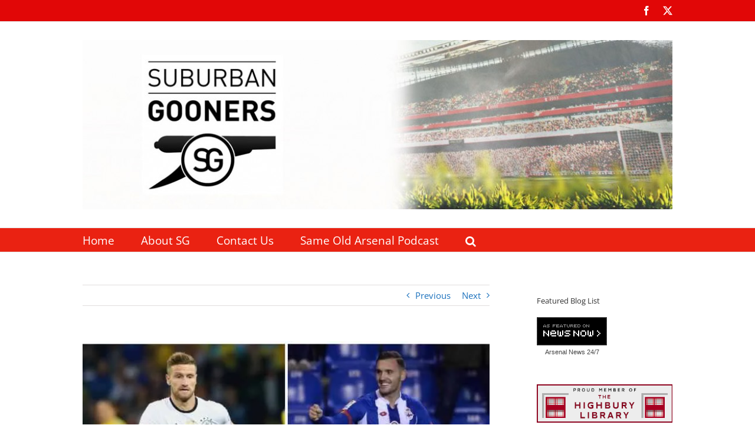

--- FILE ---
content_type: text/html; charset=UTF-8
request_url: https://www.suburbangooners.com/2016/09/15/lucas-background-adds-different-dimension-mustafikos-needs-click-quick/
body_size: 28174
content:
<!DOCTYPE html>
<html class="avada-html-layout-wide avada-html-header-position-top" lang="en-GB" prefix="og: http://ogp.me/ns# fb: http://ogp.me/ns/fb#">
<head>
	<meta http-equiv="X-UA-Compatible" content="IE=edge" />
	<meta http-equiv="Content-Type" content="text/html; charset=utf-8"/>
	<meta name="viewport" content="width=device-width, initial-scale=1" />
	<title>Lucas&#8217; background adds a different dimension; Mustafi/Kos needs to click quick &#8211; Suburban Gooners</title>
<meta name='robots' content='max-image-preview:large' />
<link rel='dns-prefetch' href='//stats.wp.com' />
<link rel='dns-prefetch' href='//jetpack.wordpress.com' />
<link rel='dns-prefetch' href='//s0.wp.com' />
<link rel='dns-prefetch' href='//public-api.wordpress.com' />
<link rel='dns-prefetch' href='//0.gravatar.com' />
<link rel='dns-prefetch' href='//1.gravatar.com' />
<link rel='dns-prefetch' href='//2.gravatar.com' />
<link rel='dns-prefetch' href='//widgets.wp.com' />
<link rel='preconnect' href='//c0.wp.com' />
<link rel='preconnect' href='//i0.wp.com' />
<link rel="alternate" type="application/rss+xml" title="Suburban Gooners &raquo; Feed" href="https://www.suburbangooners.com/feed/" />
<link rel="alternate" type="application/rss+xml" title="Suburban Gooners &raquo; Comments Feed" href="https://www.suburbangooners.com/comments/feed/" />
								<link rel="icon" href="https://www.suburbangooners.com/wp-content/uploads/2015/09/Suburban_Gooners_Favicon.png" type="image/png" />
		
					<!-- Apple Touch Icon -->
						<link rel="apple-touch-icon" sizes="180x180" href="https://www.suburbangooners.com/wp-content/uploads/2015/09/Suburban_Gooners_iPhone_retina_icon.png" type="image/png">
		
					<!-- Android Icon -->
						<link rel="icon" sizes="192x192" href="https://www.suburbangooners.com/wp-content/uploads/2015/09/Suburban_Gooners_iPhone_icon.png" type="image/png">
		
					<!-- MS Edge Icon -->
						<meta name="msapplication-TileImage" content="https://www.suburbangooners.com/wp-content/uploads/2015/09/Suburban_Gooners_iPad_icon.png" type="image/png">
				<link rel="alternate" type="application/rss+xml" title="Suburban Gooners &raquo; Lucas&#8217; background adds a different dimension; Mustafi/Kos needs to click quick Comments Feed" href="https://www.suburbangooners.com/2016/09/15/lucas-background-adds-different-dimension-mustafikos-needs-click-quick/feed/" />
<link rel="alternate" title="oEmbed (JSON)" type="application/json+oembed" href="https://www.suburbangooners.com/wp-json/oembed/1.0/embed?url=https%3A%2F%2Fwww.suburbangooners.com%2F2016%2F09%2F15%2Flucas-background-adds-different-dimension-mustafikos-needs-click-quick%2F" />
<link rel="alternate" title="oEmbed (XML)" type="text/xml+oembed" href="https://www.suburbangooners.com/wp-json/oembed/1.0/embed?url=https%3A%2F%2Fwww.suburbangooners.com%2F2016%2F09%2F15%2Flucas-background-adds-different-dimension-mustafikos-needs-click-quick%2F&#038;format=xml" />
					<meta name="description" content="Far be it for me to actively encourage a little bit of schadenfreude on a Thursday morn, but I couldn&#039;t help but chuckle at the Spuds result yesterday against Monaco, as they were sucker-punched in to a 2-1 defeat at &#039;home&#039;.

Perhaps it was because of some of the mitigating factors that I experienced on my commute home."/>
				
		<meta property="og:locale" content="en_GB"/>
		<meta property="og:type" content="article"/>
		<meta property="og:site_name" content="Suburban Gooners"/>
		<meta property="og:title" content="  Lucas&#8217; background adds a different dimension; Mustafi/Kos needs to click quick"/>
				<meta property="og:description" content="Far be it for me to actively encourage a little bit of schadenfreude on a Thursday morn, but I couldn&#039;t help but chuckle at the Spuds result yesterday against Monaco, as they were sucker-punched in to a 2-1 defeat at &#039;home&#039;.

Perhaps it was because of some of the mitigating factors that I experienced on my commute home."/>
				<meta property="og:url" content="https://www.suburbangooners.com/2016/09/15/lucas-background-adds-different-dimension-mustafikos-needs-click-quick/"/>
										<meta property="article:published_time" content="2016-09-15T07:06:30+00:00"/>
							<meta property="article:modified_time" content="2017-05-19T19:08:08+00:00"/>
								<meta name="author" content="Chris"/>
								<meta property="og:image" content="https://i0.wp.com/www.suburbangooners.com/wp-content/uploads/2016/08/img_4594.jpg?fit=700%2C420&ssl=1"/>
		<meta property="og:image:width" content="700"/>
		<meta property="og:image:height" content="420"/>
		<meta property="og:image:type" content="image/jpeg"/>
						<!-- This site uses the Google Analytics by MonsterInsights plugin v9.11.1 - Using Analytics tracking - https://www.monsterinsights.com/ -->
							<script src="//www.googletagmanager.com/gtag/js?id=G-ZWFRWK187M"  data-cfasync="false" data-wpfc-render="false" type="text/javascript" async></script>
			<script data-cfasync="false" data-wpfc-render="false" type="text/javascript">
				var mi_version = '9.11.1';
				var mi_track_user = true;
				var mi_no_track_reason = '';
								var MonsterInsightsDefaultLocations = {"page_location":"https:\/\/www.suburbangooners.com\/2016\/09\/15\/lucas-background-adds-different-dimension-mustafikos-needs-click-quick\/"};
								if ( typeof MonsterInsightsPrivacyGuardFilter === 'function' ) {
					var MonsterInsightsLocations = (typeof MonsterInsightsExcludeQuery === 'object') ? MonsterInsightsPrivacyGuardFilter( MonsterInsightsExcludeQuery ) : MonsterInsightsPrivacyGuardFilter( MonsterInsightsDefaultLocations );
				} else {
					var MonsterInsightsLocations = (typeof MonsterInsightsExcludeQuery === 'object') ? MonsterInsightsExcludeQuery : MonsterInsightsDefaultLocations;
				}

								var disableStrs = [
										'ga-disable-G-ZWFRWK187M',
									];

				/* Function to detect opted out users */
				function __gtagTrackerIsOptedOut() {
					for (var index = 0; index < disableStrs.length; index++) {
						if (document.cookie.indexOf(disableStrs[index] + '=true') > -1) {
							return true;
						}
					}

					return false;
				}

				/* Disable tracking if the opt-out cookie exists. */
				if (__gtagTrackerIsOptedOut()) {
					for (var index = 0; index < disableStrs.length; index++) {
						window[disableStrs[index]] = true;
					}
				}

				/* Opt-out function */
				function __gtagTrackerOptout() {
					for (var index = 0; index < disableStrs.length; index++) {
						document.cookie = disableStrs[index] + '=true; expires=Thu, 31 Dec 2099 23:59:59 UTC; path=/';
						window[disableStrs[index]] = true;
					}
				}

				if ('undefined' === typeof gaOptout) {
					function gaOptout() {
						__gtagTrackerOptout();
					}
				}
								window.dataLayer = window.dataLayer || [];

				window.MonsterInsightsDualTracker = {
					helpers: {},
					trackers: {},
				};
				if (mi_track_user) {
					function __gtagDataLayer() {
						dataLayer.push(arguments);
					}

					function __gtagTracker(type, name, parameters) {
						if (!parameters) {
							parameters = {};
						}

						if (parameters.send_to) {
							__gtagDataLayer.apply(null, arguments);
							return;
						}

						if (type === 'event') {
														parameters.send_to = monsterinsights_frontend.v4_id;
							var hookName = name;
							if (typeof parameters['event_category'] !== 'undefined') {
								hookName = parameters['event_category'] + ':' + name;
							}

							if (typeof MonsterInsightsDualTracker.trackers[hookName] !== 'undefined') {
								MonsterInsightsDualTracker.trackers[hookName](parameters);
							} else {
								__gtagDataLayer('event', name, parameters);
							}
							
						} else {
							__gtagDataLayer.apply(null, arguments);
						}
					}

					__gtagTracker('js', new Date());
					__gtagTracker('set', {
						'developer_id.dZGIzZG': true,
											});
					if ( MonsterInsightsLocations.page_location ) {
						__gtagTracker('set', MonsterInsightsLocations);
					}
										__gtagTracker('config', 'G-ZWFRWK187M', {"forceSSL":"true"} );
										window.gtag = __gtagTracker;										(function () {
						/* https://developers.google.com/analytics/devguides/collection/analyticsjs/ */
						/* ga and __gaTracker compatibility shim. */
						var noopfn = function () {
							return null;
						};
						var newtracker = function () {
							return new Tracker();
						};
						var Tracker = function () {
							return null;
						};
						var p = Tracker.prototype;
						p.get = noopfn;
						p.set = noopfn;
						p.send = function () {
							var args = Array.prototype.slice.call(arguments);
							args.unshift('send');
							__gaTracker.apply(null, args);
						};
						var __gaTracker = function () {
							var len = arguments.length;
							if (len === 0) {
								return;
							}
							var f = arguments[len - 1];
							if (typeof f !== 'object' || f === null || typeof f.hitCallback !== 'function') {
								if ('send' === arguments[0]) {
									var hitConverted, hitObject = false, action;
									if ('event' === arguments[1]) {
										if ('undefined' !== typeof arguments[3]) {
											hitObject = {
												'eventAction': arguments[3],
												'eventCategory': arguments[2],
												'eventLabel': arguments[4],
												'value': arguments[5] ? arguments[5] : 1,
											}
										}
									}
									if ('pageview' === arguments[1]) {
										if ('undefined' !== typeof arguments[2]) {
											hitObject = {
												'eventAction': 'page_view',
												'page_path': arguments[2],
											}
										}
									}
									if (typeof arguments[2] === 'object') {
										hitObject = arguments[2];
									}
									if (typeof arguments[5] === 'object') {
										Object.assign(hitObject, arguments[5]);
									}
									if ('undefined' !== typeof arguments[1].hitType) {
										hitObject = arguments[1];
										if ('pageview' === hitObject.hitType) {
											hitObject.eventAction = 'page_view';
										}
									}
									if (hitObject) {
										action = 'timing' === arguments[1].hitType ? 'timing_complete' : hitObject.eventAction;
										hitConverted = mapArgs(hitObject);
										__gtagTracker('event', action, hitConverted);
									}
								}
								return;
							}

							function mapArgs(args) {
								var arg, hit = {};
								var gaMap = {
									'eventCategory': 'event_category',
									'eventAction': 'event_action',
									'eventLabel': 'event_label',
									'eventValue': 'event_value',
									'nonInteraction': 'non_interaction',
									'timingCategory': 'event_category',
									'timingVar': 'name',
									'timingValue': 'value',
									'timingLabel': 'event_label',
									'page': 'page_path',
									'location': 'page_location',
									'title': 'page_title',
									'referrer' : 'page_referrer',
								};
								for (arg in args) {
																		if (!(!args.hasOwnProperty(arg) || !gaMap.hasOwnProperty(arg))) {
										hit[gaMap[arg]] = args[arg];
									} else {
										hit[arg] = args[arg];
									}
								}
								return hit;
							}

							try {
								f.hitCallback();
							} catch (ex) {
							}
						};
						__gaTracker.create = newtracker;
						__gaTracker.getByName = newtracker;
						__gaTracker.getAll = function () {
							return [];
						};
						__gaTracker.remove = noopfn;
						__gaTracker.loaded = true;
						window['__gaTracker'] = __gaTracker;
					})();
									} else {
										console.log("");
					(function () {
						function __gtagTracker() {
							return null;
						}

						window['__gtagTracker'] = __gtagTracker;
						window['gtag'] = __gtagTracker;
					})();
									}
			</script>
							<!-- / Google Analytics by MonsterInsights -->
		<style id='wp-img-auto-sizes-contain-inline-css' type='text/css'>
img:is([sizes=auto i],[sizes^="auto," i]){contain-intrinsic-size:3000px 1500px}
/*# sourceURL=wp-img-auto-sizes-contain-inline-css */
</style>
<style id='wp-emoji-styles-inline-css' type='text/css'>

	img.wp-smiley, img.emoji {
		display: inline !important;
		border: none !important;
		box-shadow: none !important;
		height: 1em !important;
		width: 1em !important;
		margin: 0 0.07em !important;
		vertical-align: -0.1em !important;
		background: none !important;
		padding: 0 !important;
	}
/*# sourceURL=wp-emoji-styles-inline-css */
</style>
<link rel='stylesheet' id='jetpack-subscriptions-css' href='https://c0.wp.com/p/jetpack/15.4/_inc/build/subscriptions/subscriptions.min.css' type='text/css' media='all' />
<link rel='stylesheet' id='tablepress-default-css' href='https://www.suburbangooners.com/wp-content/plugins/tablepress/css/build/default.css?ver=3.2.5' type='text/css' media='all' />
<link rel='stylesheet' id='open-sans-css' href='https://fonts.googleapis.com/css?family=Open+Sans%3A300italic%2C400italic%2C600italic%2C300%2C400%2C600&#038;subset=latin%2Clatin-ext&#038;display=fallback&#038;ver=6.9' type='text/css' media='all' />
<link rel='stylesheet' id='jetpack_likes-css' href='https://c0.wp.com/p/jetpack/15.4/modules/likes/style.css' type='text/css' media='all' />
<link rel='stylesheet' id='fusion-dynamic-css-css' href='https://www.suburbangooners.com/wp-content/uploads/fusion-styles/08121089e42cc9e2cfcb1302bb356086.min.css?ver=3.14.2' type='text/css' media='all' />
<link rel='stylesheet' id='avada-fullwidth-md-css' href='https://www.suburbangooners.com/wp-content/plugins/fusion-builder/assets/css/media/fullwidth-md.min.css?ver=3.14.2' type='text/css' media='only screen and (max-width: 1024px)' />
<link rel='stylesheet' id='avada-fullwidth-sm-css' href='https://www.suburbangooners.com/wp-content/plugins/fusion-builder/assets/css/media/fullwidth-sm.min.css?ver=3.14.2' type='text/css' media='only screen and (max-width: 640px)' />
<link rel='stylesheet' id='awb-text-path-md-css' href='https://www.suburbangooners.com/wp-content/plugins/fusion-builder/assets/css/media/awb-text-path-md.min.css?ver=7.14.2' type='text/css' media='only screen and (max-width: 1024px)' />
<link rel='stylesheet' id='awb-text-path-sm-css' href='https://www.suburbangooners.com/wp-content/plugins/fusion-builder/assets/css/media/awb-text-path-sm.min.css?ver=7.14.2' type='text/css' media='only screen and (max-width: 640px)' />
<link rel='stylesheet' id='avada-icon-md-css' href='https://www.suburbangooners.com/wp-content/plugins/fusion-builder/assets/css/media/icon-md.min.css?ver=3.14.2' type='text/css' media='only screen and (max-width: 1024px)' />
<link rel='stylesheet' id='avada-icon-sm-css' href='https://www.suburbangooners.com/wp-content/plugins/fusion-builder/assets/css/media/icon-sm.min.css?ver=3.14.2' type='text/css' media='only screen and (max-width: 640px)' />
<link rel='stylesheet' id='avada-grid-md-css' href='https://www.suburbangooners.com/wp-content/plugins/fusion-builder/assets/css/media/grid-md.min.css?ver=7.14.2' type='text/css' media='only screen and (max-width: 1024px)' />
<link rel='stylesheet' id='avada-grid-sm-css' href='https://www.suburbangooners.com/wp-content/plugins/fusion-builder/assets/css/media/grid-sm.min.css?ver=7.14.2' type='text/css' media='only screen and (max-width: 640px)' />
<link rel='stylesheet' id='avada-image-md-css' href='https://www.suburbangooners.com/wp-content/plugins/fusion-builder/assets/css/media/image-md.min.css?ver=7.14.2' type='text/css' media='only screen and (max-width: 1024px)' />
<link rel='stylesheet' id='avada-image-sm-css' href='https://www.suburbangooners.com/wp-content/plugins/fusion-builder/assets/css/media/image-sm.min.css?ver=7.14.2' type='text/css' media='only screen and (max-width: 640px)' />
<link rel='stylesheet' id='avada-person-md-css' href='https://www.suburbangooners.com/wp-content/plugins/fusion-builder/assets/css/media/person-md.min.css?ver=7.14.2' type='text/css' media='only screen and (max-width: 1024px)' />
<link rel='stylesheet' id='avada-person-sm-css' href='https://www.suburbangooners.com/wp-content/plugins/fusion-builder/assets/css/media/person-sm.min.css?ver=7.14.2' type='text/css' media='only screen and (max-width: 640px)' />
<link rel='stylesheet' id='avada-section-separator-md-css' href='https://www.suburbangooners.com/wp-content/plugins/fusion-builder/assets/css/media/section-separator-md.min.css?ver=3.14.2' type='text/css' media='only screen and (max-width: 1024px)' />
<link rel='stylesheet' id='avada-section-separator-sm-css' href='https://www.suburbangooners.com/wp-content/plugins/fusion-builder/assets/css/media/section-separator-sm.min.css?ver=3.14.2' type='text/css' media='only screen and (max-width: 640px)' />
<link rel='stylesheet' id='avada-social-sharing-md-css' href='https://www.suburbangooners.com/wp-content/plugins/fusion-builder/assets/css/media/social-sharing-md.min.css?ver=7.14.2' type='text/css' media='only screen and (max-width: 1024px)' />
<link rel='stylesheet' id='avada-social-sharing-sm-css' href='https://www.suburbangooners.com/wp-content/plugins/fusion-builder/assets/css/media/social-sharing-sm.min.css?ver=7.14.2' type='text/css' media='only screen and (max-width: 640px)' />
<link rel='stylesheet' id='avada-social-links-md-css' href='https://www.suburbangooners.com/wp-content/plugins/fusion-builder/assets/css/media/social-links-md.min.css?ver=7.14.2' type='text/css' media='only screen and (max-width: 1024px)' />
<link rel='stylesheet' id='avada-social-links-sm-css' href='https://www.suburbangooners.com/wp-content/plugins/fusion-builder/assets/css/media/social-links-sm.min.css?ver=7.14.2' type='text/css' media='only screen and (max-width: 640px)' />
<link rel='stylesheet' id='avada-tabs-lg-min-css' href='https://www.suburbangooners.com/wp-content/plugins/fusion-builder/assets/css/media/tabs-lg-min.min.css?ver=7.14.2' type='text/css' media='only screen and (min-width: 640px)' />
<link rel='stylesheet' id='avada-tabs-lg-max-css' href='https://www.suburbangooners.com/wp-content/plugins/fusion-builder/assets/css/media/tabs-lg-max.min.css?ver=7.14.2' type='text/css' media='only screen and (max-width: 640px)' />
<link rel='stylesheet' id='avada-tabs-md-css' href='https://www.suburbangooners.com/wp-content/plugins/fusion-builder/assets/css/media/tabs-md.min.css?ver=7.14.2' type='text/css' media='only screen and (max-width: 1024px)' />
<link rel='stylesheet' id='avada-tabs-sm-css' href='https://www.suburbangooners.com/wp-content/plugins/fusion-builder/assets/css/media/tabs-sm.min.css?ver=7.14.2' type='text/css' media='only screen and (max-width: 640px)' />
<link rel='stylesheet' id='awb-text-md-css' href='https://www.suburbangooners.com/wp-content/plugins/fusion-builder/assets/css/media/text-md.min.css?ver=3.14.2' type='text/css' media='only screen and (max-width: 1024px)' />
<link rel='stylesheet' id='awb-text-sm-css' href='https://www.suburbangooners.com/wp-content/plugins/fusion-builder/assets/css/media/text-sm.min.css?ver=3.14.2' type='text/css' media='only screen and (max-width: 640px)' />
<link rel='stylesheet' id='awb-title-md-css' href='https://www.suburbangooners.com/wp-content/plugins/fusion-builder/assets/css/media/title-md.min.css?ver=3.14.2' type='text/css' media='only screen and (max-width: 1024px)' />
<link rel='stylesheet' id='awb-title-sm-css' href='https://www.suburbangooners.com/wp-content/plugins/fusion-builder/assets/css/media/title-sm.min.css?ver=3.14.2' type='text/css' media='only screen and (max-width: 640px)' />
<link rel='stylesheet' id='awb-post-card-image-sm-css' href='https://www.suburbangooners.com/wp-content/plugins/fusion-builder/assets/css/media/post-card-image-sm.min.css?ver=3.14.2' type='text/css' media='only screen and (max-width: 640px)' />
<link rel='stylesheet' id='avada-swiper-md-css' href='https://www.suburbangooners.com/wp-content/plugins/fusion-builder/assets/css/media/swiper-md.min.css?ver=7.14.2' type='text/css' media='only screen and (max-width: 1024px)' />
<link rel='stylesheet' id='avada-swiper-sm-css' href='https://www.suburbangooners.com/wp-content/plugins/fusion-builder/assets/css/media/swiper-sm.min.css?ver=7.14.2' type='text/css' media='only screen and (max-width: 640px)' />
<link rel='stylesheet' id='avada-post-cards-md-css' href='https://www.suburbangooners.com/wp-content/plugins/fusion-builder/assets/css/media/post-cards-md.min.css?ver=7.14.2' type='text/css' media='only screen and (max-width: 1024px)' />
<link rel='stylesheet' id='avada-post-cards-sm-css' href='https://www.suburbangooners.com/wp-content/plugins/fusion-builder/assets/css/media/post-cards-sm.min.css?ver=7.14.2' type='text/css' media='only screen and (max-width: 640px)' />
<link rel='stylesheet' id='avada-facebook-page-md-css' href='https://www.suburbangooners.com/wp-content/plugins/fusion-builder/assets/css/media/facebook-page-md.min.css?ver=7.14.2' type='text/css' media='only screen and (max-width: 1024px)' />
<link rel='stylesheet' id='avada-facebook-page-sm-css' href='https://www.suburbangooners.com/wp-content/plugins/fusion-builder/assets/css/media/facebook-page-sm.min.css?ver=7.14.2' type='text/css' media='only screen and (max-width: 640px)' />
<link rel='stylesheet' id='avada-twitter-timeline-md-css' href='https://www.suburbangooners.com/wp-content/plugins/fusion-builder/assets/css/media/twitter-timeline-md.min.css?ver=7.14.2' type='text/css' media='only screen and (max-width: 1024px)' />
<link rel='stylesheet' id='avada-twitter-timeline-sm-css' href='https://www.suburbangooners.com/wp-content/plugins/fusion-builder/assets/css/media/twitter-timeline-sm.min.css?ver=7.14.2' type='text/css' media='only screen and (max-width: 640px)' />
<link rel='stylesheet' id='avada-flickr-md-css' href='https://www.suburbangooners.com/wp-content/plugins/fusion-builder/assets/css/media/flickr-md.min.css?ver=7.14.2' type='text/css' media='only screen and (max-width: 1024px)' />
<link rel='stylesheet' id='avada-flickr-sm-css' href='https://www.suburbangooners.com/wp-content/plugins/fusion-builder/assets/css/media/flickr-sm.min.css?ver=7.14.2' type='text/css' media='only screen and (max-width: 640px)' />
<link rel='stylesheet' id='avada-tagcloud-md-css' href='https://www.suburbangooners.com/wp-content/plugins/fusion-builder/assets/css/media/tagcloud-md.min.css?ver=7.14.2' type='text/css' media='only screen and (max-width: 1024px)' />
<link rel='stylesheet' id='avada-tagcloud-sm-css' href='https://www.suburbangooners.com/wp-content/plugins/fusion-builder/assets/css/media/tagcloud-sm.min.css?ver=7.14.2' type='text/css' media='only screen and (max-width: 640px)' />
<link rel='stylesheet' id='avada-instagram-md-css' href='https://www.suburbangooners.com/wp-content/plugins/fusion-builder/assets/css/media/instagram-md.min.css?ver=7.14.2' type='text/css' media='only screen and (max-width: 1024px)' />
<link rel='stylesheet' id='avada-instagram-sm-css' href='https://www.suburbangooners.com/wp-content/plugins/fusion-builder/assets/css/media/instagram-sm.min.css?ver=7.14.2' type='text/css' media='only screen and (max-width: 640px)' />
<link rel='stylesheet' id='awb-meta-md-css' href='https://www.suburbangooners.com/wp-content/plugins/fusion-builder/assets/css/media/meta-md.min.css?ver=7.14.2' type='text/css' media='only screen and (max-width: 1024px)' />
<link rel='stylesheet' id='awb-meta-sm-css' href='https://www.suburbangooners.com/wp-content/plugins/fusion-builder/assets/css/media/meta-sm.min.css?ver=7.14.2' type='text/css' media='only screen and (max-width: 640px)' />
<link rel='stylesheet' id='awb-layout-colums-md-css' href='https://www.suburbangooners.com/wp-content/plugins/fusion-builder/assets/css/media/layout-columns-md.min.css?ver=3.14.2' type='text/css' media='only screen and (max-width: 1024px)' />
<link rel='stylesheet' id='awb-layout-colums-sm-css' href='https://www.suburbangooners.com/wp-content/plugins/fusion-builder/assets/css/media/layout-columns-sm.min.css?ver=3.14.2' type='text/css' media='only screen and (max-width: 640px)' />
<link rel='stylesheet' id='avada-max-1c-css' href='https://www.suburbangooners.com/wp-content/themes/Avada/assets/css/media/max-1c.min.css?ver=7.14.2' type='text/css' media='only screen and (max-width: 644px)' />
<link rel='stylesheet' id='avada-max-2c-css' href='https://www.suburbangooners.com/wp-content/themes/Avada/assets/css/media/max-2c.min.css?ver=7.14.2' type='text/css' media='only screen and (max-width: 735px)' />
<link rel='stylesheet' id='avada-min-2c-max-3c-css' href='https://www.suburbangooners.com/wp-content/themes/Avada/assets/css/media/min-2c-max-3c.min.css?ver=7.14.2' type='text/css' media='only screen and (min-width: 735px) and (max-width: 826px)' />
<link rel='stylesheet' id='avada-min-3c-max-4c-css' href='https://www.suburbangooners.com/wp-content/themes/Avada/assets/css/media/min-3c-max-4c.min.css?ver=7.14.2' type='text/css' media='only screen and (min-width: 826px) and (max-width: 917px)' />
<link rel='stylesheet' id='avada-min-4c-max-5c-css' href='https://www.suburbangooners.com/wp-content/themes/Avada/assets/css/media/min-4c-max-5c.min.css?ver=7.14.2' type='text/css' media='only screen and (min-width: 917px) and (max-width: 1008px)' />
<link rel='stylesheet' id='avada-min-5c-max-6c-css' href='https://www.suburbangooners.com/wp-content/themes/Avada/assets/css/media/min-5c-max-6c.min.css?ver=7.14.2' type='text/css' media='only screen and (min-width: 1008px) and (max-width: 1099px)' />
<link rel='stylesheet' id='avada-min-shbp-css' href='https://www.suburbangooners.com/wp-content/themes/Avada/assets/css/media/min-shbp.min.css?ver=7.14.2' type='text/css' media='only screen and (min-width: 1024px)' />
<link rel='stylesheet' id='avada-min-shbp-header-legacy-css' href='https://www.suburbangooners.com/wp-content/themes/Avada/assets/css/media/min-shbp-header-legacy.min.css?ver=7.14.2' type='text/css' media='only screen and (min-width: 1024px)' />
<link rel='stylesheet' id='avada-max-shbp-css' href='https://www.suburbangooners.com/wp-content/themes/Avada/assets/css/media/max-shbp.min.css?ver=7.14.2' type='text/css' media='only screen and (max-width: 1023px)' />
<link rel='stylesheet' id='avada-max-shbp-header-legacy-css' href='https://www.suburbangooners.com/wp-content/themes/Avada/assets/css/media/max-shbp-header-legacy.min.css?ver=7.14.2' type='text/css' media='only screen and (max-width: 1023px)' />
<link rel='stylesheet' id='avada-max-sh-shbp-css' href='https://www.suburbangooners.com/wp-content/themes/Avada/assets/css/media/max-sh-shbp.min.css?ver=7.14.2' type='text/css' media='only screen and (max-width: 1023px)' />
<link rel='stylesheet' id='avada-max-sh-shbp-header-legacy-css' href='https://www.suburbangooners.com/wp-content/themes/Avada/assets/css/media/max-sh-shbp-header-legacy.min.css?ver=7.14.2' type='text/css' media='only screen and (max-width: 1023px)' />
<link rel='stylesheet' id='avada-min-768-max-1024-p-css' href='https://www.suburbangooners.com/wp-content/themes/Avada/assets/css/media/min-768-max-1024-p.min.css?ver=7.14.2' type='text/css' media='only screen and (min-device-width: 768px) and (max-device-width: 1024px) and (orientation: portrait)' />
<link rel='stylesheet' id='avada-min-768-max-1024-p-header-legacy-css' href='https://www.suburbangooners.com/wp-content/themes/Avada/assets/css/media/min-768-max-1024-p-header-legacy.min.css?ver=7.14.2' type='text/css' media='only screen and (min-device-width: 768px) and (max-device-width: 1024px) and (orientation: portrait)' />
<link rel='stylesheet' id='avada-min-768-max-1024-l-css' href='https://www.suburbangooners.com/wp-content/themes/Avada/assets/css/media/min-768-max-1024-l.min.css?ver=7.14.2' type='text/css' media='only screen and (min-device-width: 768px) and (max-device-width: 1024px) and (orientation: landscape)' />
<link rel='stylesheet' id='avada-min-768-max-1024-l-header-legacy-css' href='https://www.suburbangooners.com/wp-content/themes/Avada/assets/css/media/min-768-max-1024-l-header-legacy.min.css?ver=7.14.2' type='text/css' media='only screen and (min-device-width: 768px) and (max-device-width: 1024px) and (orientation: landscape)' />
<link rel='stylesheet' id='avada-max-sh-cbp-css' href='https://www.suburbangooners.com/wp-content/themes/Avada/assets/css/media/max-sh-cbp.min.css?ver=7.14.2' type='text/css' media='only screen and (max-width: 800px)' />
<link rel='stylesheet' id='avada-max-sh-sbp-css' href='https://www.suburbangooners.com/wp-content/themes/Avada/assets/css/media/max-sh-sbp.min.css?ver=7.14.2' type='text/css' media='only screen and (max-width: 800px)' />
<link rel='stylesheet' id='avada-max-sh-640-css' href='https://www.suburbangooners.com/wp-content/themes/Avada/assets/css/media/max-sh-640.min.css?ver=7.14.2' type='text/css' media='only screen and (max-width: 640px)' />
<link rel='stylesheet' id='avada-max-shbp-18-css' href='https://www.suburbangooners.com/wp-content/themes/Avada/assets/css/media/max-shbp-18.min.css?ver=7.14.2' type='text/css' media='only screen and (max-width: 1005px)' />
<link rel='stylesheet' id='avada-max-shbp-32-css' href='https://www.suburbangooners.com/wp-content/themes/Avada/assets/css/media/max-shbp-32.min.css?ver=7.14.2' type='text/css' media='only screen and (max-width: 991px)' />
<link rel='stylesheet' id='avada-min-sh-cbp-css' href='https://www.suburbangooners.com/wp-content/themes/Avada/assets/css/media/min-sh-cbp.min.css?ver=7.14.2' type='text/css' media='only screen and (min-width: 800px)' />
<link rel='stylesheet' id='avada-max-640-css' href='https://www.suburbangooners.com/wp-content/themes/Avada/assets/css/media/max-640.min.css?ver=7.14.2' type='text/css' media='only screen and (max-device-width: 640px)' />
<link rel='stylesheet' id='avada-max-main-css' href='https://www.suburbangooners.com/wp-content/themes/Avada/assets/css/media/max-main.min.css?ver=7.14.2' type='text/css' media='only screen and (max-width: 1099px)' />
<link rel='stylesheet' id='avada-max-cbp-css' href='https://www.suburbangooners.com/wp-content/themes/Avada/assets/css/media/max-cbp.min.css?ver=7.14.2' type='text/css' media='only screen and (max-width: 800px)' />
<link rel='stylesheet' id='avada-max-sh-cbp-eslider-css' href='https://www.suburbangooners.com/wp-content/themes/Avada/assets/css/media/max-sh-cbp-eslider.min.css?ver=7.14.2' type='text/css' media='only screen and (max-width: 800px)' />
<link rel='stylesheet' id='avada-max-sh-cbp-social-sharing-css' href='https://www.suburbangooners.com/wp-content/themes/Avada/assets/css/media/max-sh-cbp-social-sharing.min.css?ver=7.14.2' type='text/css' media='only screen and (max-width: 800px)' />
<link rel='stylesheet' id='fb-max-sh-cbp-css' href='https://www.suburbangooners.com/wp-content/plugins/fusion-builder/assets/css/media/max-sh-cbp.min.css?ver=3.14.2' type='text/css' media='only screen and (max-width: 800px)' />
<link rel='stylesheet' id='fb-min-768-max-1024-p-css' href='https://www.suburbangooners.com/wp-content/plugins/fusion-builder/assets/css/media/min-768-max-1024-p.min.css?ver=3.14.2' type='text/css' media='only screen and (min-device-width: 768px) and (max-device-width: 1024px) and (orientation: portrait)' />
<link rel='stylesheet' id='fb-max-640-css' href='https://www.suburbangooners.com/wp-content/plugins/fusion-builder/assets/css/media/max-640.min.css?ver=3.14.2' type='text/css' media='only screen and (max-device-width: 640px)' />
<link rel='stylesheet' id='fb-max-1c-css' href='https://www.suburbangooners.com/wp-content/plugins/fusion-builder/assets/css/media/max-1c.css?ver=3.14.2' type='text/css' media='only screen and (max-width: 644px)' />
<link rel='stylesheet' id='fb-max-2c-css' href='https://www.suburbangooners.com/wp-content/plugins/fusion-builder/assets/css/media/max-2c.css?ver=3.14.2' type='text/css' media='only screen and (max-width: 735px)' />
<link rel='stylesheet' id='fb-min-2c-max-3c-css' href='https://www.suburbangooners.com/wp-content/plugins/fusion-builder/assets/css/media/min-2c-max-3c.css?ver=3.14.2' type='text/css' media='only screen and (min-width: 735px) and (max-width: 826px)' />
<link rel='stylesheet' id='fb-min-3c-max-4c-css' href='https://www.suburbangooners.com/wp-content/plugins/fusion-builder/assets/css/media/min-3c-max-4c.css?ver=3.14.2' type='text/css' media='only screen and (min-width: 826px) and (max-width: 917px)' />
<link rel='stylesheet' id='fb-min-4c-max-5c-css' href='https://www.suburbangooners.com/wp-content/plugins/fusion-builder/assets/css/media/min-4c-max-5c.css?ver=3.14.2' type='text/css' media='only screen and (min-width: 917px) and (max-width: 1008px)' />
<link rel='stylesheet' id='fb-min-5c-max-6c-css' href='https://www.suburbangooners.com/wp-content/plugins/fusion-builder/assets/css/media/min-5c-max-6c.css?ver=3.14.2' type='text/css' media='only screen and (min-width: 1008px) and (max-width: 1099px)' />
<link rel='stylesheet' id='avada-off-canvas-md-css' href='https://www.suburbangooners.com/wp-content/plugins/fusion-builder/assets/css/media/off-canvas-md.min.css?ver=7.14.2' type='text/css' media='only screen and (max-width: 1024px)' />
<link rel='stylesheet' id='avada-off-canvas-sm-css' href='https://www.suburbangooners.com/wp-content/plugins/fusion-builder/assets/css/media/off-canvas-sm.min.css?ver=7.14.2' type='text/css' media='only screen and (max-width: 640px)' />
<link rel='stylesheet' id='sharedaddy-css' href='https://c0.wp.com/p/jetpack/15.4/modules/sharedaddy/sharing.css' type='text/css' media='all' />
<link rel='stylesheet' id='social-logos-css' href='https://c0.wp.com/p/jetpack/15.4/_inc/social-logos/social-logos.min.css' type='text/css' media='all' />
<script type="text/javascript" src="https://www.suburbangooners.com/wp-content/plugins/google-analytics-for-wordpress/assets/js/frontend-gtag.min.js?ver=9.11.1" id="monsterinsights-frontend-script-js" async="async" data-wp-strategy="async"></script>
<script data-cfasync="false" data-wpfc-render="false" type="text/javascript" id='monsterinsights-frontend-script-js-extra'>/* <![CDATA[ */
var monsterinsights_frontend = {"js_events_tracking":"true","download_extensions":"doc,pdf,ppt,zip,xls,docx,pptx,xlsx","inbound_paths":"[]","home_url":"https:\/\/www.suburbangooners.com","hash_tracking":"false","v4_id":"G-ZWFRWK187M"};/* ]]> */
</script>
<script type="text/javascript" src="https://c0.wp.com/c/6.9/wp-includes/js/jquery/jquery.min.js" id="jquery-core-js"></script>
<script type="text/javascript" src="https://c0.wp.com/c/6.9/wp-includes/js/jquery/jquery-migrate.min.js" id="jquery-migrate-js"></script>
<link rel="https://api.w.org/" href="https://www.suburbangooners.com/wp-json/" /><link rel="alternate" title="JSON" type="application/json" href="https://www.suburbangooners.com/wp-json/wp/v2/posts/10887" /><link rel="EditURI" type="application/rsd+xml" title="RSD" href="https://www.suburbangooners.com/xmlrpc.php?rsd" />
<link rel="canonical" href="https://www.suburbangooners.com/2016/09/15/lucas-background-adds-different-dimension-mustafikos-needs-click-quick/" />
	<style>img#wpstats{display:none}</style>
		<style type="text/css" id="css-fb-visibility">@media screen and (max-width: 640px){.fusion-no-small-visibility{display:none !important;}body .sm-text-align-center{text-align:center !important;}body .sm-text-align-left{text-align:left !important;}body .sm-text-align-right{text-align:right !important;}body .sm-text-align-justify{text-align:justify !important;}body .sm-flex-align-center{justify-content:center !important;}body .sm-flex-align-flex-start{justify-content:flex-start !important;}body .sm-flex-align-flex-end{justify-content:flex-end !important;}body .sm-mx-auto{margin-left:auto !important;margin-right:auto !important;}body .sm-ml-auto{margin-left:auto !important;}body .sm-mr-auto{margin-right:auto !important;}body .fusion-absolute-position-small{position:absolute;width:100%;}.awb-sticky.awb-sticky-small{ position: sticky; top: var(--awb-sticky-offset,0); }}@media screen and (min-width: 641px) and (max-width: 1024px){.fusion-no-medium-visibility{display:none !important;}body .md-text-align-center{text-align:center !important;}body .md-text-align-left{text-align:left !important;}body .md-text-align-right{text-align:right !important;}body .md-text-align-justify{text-align:justify !important;}body .md-flex-align-center{justify-content:center !important;}body .md-flex-align-flex-start{justify-content:flex-start !important;}body .md-flex-align-flex-end{justify-content:flex-end !important;}body .md-mx-auto{margin-left:auto !important;margin-right:auto !important;}body .md-ml-auto{margin-left:auto !important;}body .md-mr-auto{margin-right:auto !important;}body .fusion-absolute-position-medium{position:absolute;width:100%;}.awb-sticky.awb-sticky-medium{ position: sticky; top: var(--awb-sticky-offset,0); }}@media screen and (min-width: 1025px){.fusion-no-large-visibility{display:none !important;}body .lg-text-align-center{text-align:center !important;}body .lg-text-align-left{text-align:left !important;}body .lg-text-align-right{text-align:right !important;}body .lg-text-align-justify{text-align:justify !important;}body .lg-flex-align-center{justify-content:center !important;}body .lg-flex-align-flex-start{justify-content:flex-start !important;}body .lg-flex-align-flex-end{justify-content:flex-end !important;}body .lg-mx-auto{margin-left:auto !important;margin-right:auto !important;}body .lg-ml-auto{margin-left:auto !important;}body .lg-mr-auto{margin-right:auto !important;}body .fusion-absolute-position-large{position:absolute;width:100%;}.awb-sticky.awb-sticky-large{ position: sticky; top: var(--awb-sticky-offset,0); }}</style><style type="text/css">.recentcomments a{display:inline !important;padding:0 !important;margin:0 !important;}</style>
<!-- Jetpack Open Graph Tags -->
<meta property="og:type" content="article" />
<meta property="og:title" content="Lucas&#8217; background adds a different dimension; Mustafi/Kos needs to click quick" />
<meta property="og:url" content="https://www.suburbangooners.com/2016/09/15/lucas-background-adds-different-dimension-mustafikos-needs-click-quick/" />
<meta property="og:description" content="Far be it for me to actively encourage a little bit of schadenfreude on a Thursday morn, but I couldn&#8217;t help but chuckle at the Spuds result yesterday against Monaco, as they were sucker-punc…" />
<meta property="article:published_time" content="2016-09-15T07:06:30+00:00" />
<meta property="article:modified_time" content="2017-05-19T19:08:08+00:00" />
<meta property="og:site_name" content="Suburban Gooners" />
<meta property="og:image" content="https://i0.wp.com/www.suburbangooners.com/wp-content/uploads/2016/08/img_4594.jpg?fit=700%2C420&#038;ssl=1" />
<meta property="og:image:width" content="700" />
<meta property="og:image:height" content="420" />
<meta property="og:image:alt" content="" />
<meta property="og:locale" content="en_GB" />
<meta name="twitter:site" content="@suburbangooner" />
<meta name="twitter:text:title" content="Lucas&#8217; background adds a different dimension; Mustafi/Kos needs to click quick" />
<meta name="twitter:image" content="https://i0.wp.com/www.suburbangooners.com/wp-content/uploads/2016/08/img_4594.jpg?fit=700%2C420&#038;ssl=1&#038;w=640" />
<meta name="twitter:card" content="summary_large_image" />

<!-- End Jetpack Open Graph Tags -->
		<script type="text/javascript">
			var doc = document.documentElement;
			doc.setAttribute( 'data-useragent', navigator.userAgent );
		</script>
		<!-- Google tag (gtag.js) -->
<script async src="https://www.googletagmanager.com/gtag/js?id=G-XB6VFJ8HW0"></script>
<script>
  window.dataLayer = window.dataLayer || [];
  function gtag(){dataLayer.push(arguments);}
  gtag('js', new Date());

  gtag('config', 'G-XB6VFJ8HW0');
</script>
	<style id='global-styles-inline-css' type='text/css'>
:root{--wp--preset--aspect-ratio--square: 1;--wp--preset--aspect-ratio--4-3: 4/3;--wp--preset--aspect-ratio--3-4: 3/4;--wp--preset--aspect-ratio--3-2: 3/2;--wp--preset--aspect-ratio--2-3: 2/3;--wp--preset--aspect-ratio--16-9: 16/9;--wp--preset--aspect-ratio--9-16: 9/16;--wp--preset--color--black: #000000;--wp--preset--color--cyan-bluish-gray: #abb8c3;--wp--preset--color--white: #ffffff;--wp--preset--color--pale-pink: #f78da7;--wp--preset--color--vivid-red: #cf2e2e;--wp--preset--color--luminous-vivid-orange: #ff6900;--wp--preset--color--luminous-vivid-amber: #fcb900;--wp--preset--color--light-green-cyan: #7bdcb5;--wp--preset--color--vivid-green-cyan: #00d084;--wp--preset--color--pale-cyan-blue: #8ed1fc;--wp--preset--color--vivid-cyan-blue: #0693e3;--wp--preset--color--vivid-purple: #9b51e0;--wp--preset--color--awb-color-1: rgba(255,255,255,1);--wp--preset--color--awb-color-2: rgba(246,246,246,1);--wp--preset--color--awb-color-3: rgba(235,234,234,1);--wp--preset--color--awb-color-4: rgba(224,222,222,1);--wp--preset--color--awb-color-5: rgba(160,206,78,1);--wp--preset--color--awb-color-6: rgba(116,116,116,1);--wp--preset--color--awb-color-7: rgba(225,7,7,1);--wp--preset--color--awb-color-8: rgba(51,51,51,1);--wp--preset--color--awb-color-custom-10: rgba(235,234,234,0.8);--wp--preset--color--awb-color-custom-11: rgba(191,191,191,1);--wp--preset--color--awb-color-custom-12: rgba(232,232,232,1);--wp--preset--color--awb-color-custom-13: rgba(54,56,57,1);--wp--preset--color--awb-color-custom-14: rgba(249,249,249,1);--wp--preset--color--awb-color-custom-15: rgba(140,137,137,1);--wp--preset--color--awb-color-custom-16: rgba(248,248,248,1);--wp--preset--color--awb-color-custom-17: rgba(0,0,0,1);--wp--preset--gradient--vivid-cyan-blue-to-vivid-purple: linear-gradient(135deg,rgb(6,147,227) 0%,rgb(155,81,224) 100%);--wp--preset--gradient--light-green-cyan-to-vivid-green-cyan: linear-gradient(135deg,rgb(122,220,180) 0%,rgb(0,208,130) 100%);--wp--preset--gradient--luminous-vivid-amber-to-luminous-vivid-orange: linear-gradient(135deg,rgb(252,185,0) 0%,rgb(255,105,0) 100%);--wp--preset--gradient--luminous-vivid-orange-to-vivid-red: linear-gradient(135deg,rgb(255,105,0) 0%,rgb(207,46,46) 100%);--wp--preset--gradient--very-light-gray-to-cyan-bluish-gray: linear-gradient(135deg,rgb(238,238,238) 0%,rgb(169,184,195) 100%);--wp--preset--gradient--cool-to-warm-spectrum: linear-gradient(135deg,rgb(74,234,220) 0%,rgb(151,120,209) 20%,rgb(207,42,186) 40%,rgb(238,44,130) 60%,rgb(251,105,98) 80%,rgb(254,248,76) 100%);--wp--preset--gradient--blush-light-purple: linear-gradient(135deg,rgb(255,206,236) 0%,rgb(152,150,240) 100%);--wp--preset--gradient--blush-bordeaux: linear-gradient(135deg,rgb(254,205,165) 0%,rgb(254,45,45) 50%,rgb(107,0,62) 100%);--wp--preset--gradient--luminous-dusk: linear-gradient(135deg,rgb(255,203,112) 0%,rgb(199,81,192) 50%,rgb(65,88,208) 100%);--wp--preset--gradient--pale-ocean: linear-gradient(135deg,rgb(255,245,203) 0%,rgb(182,227,212) 50%,rgb(51,167,181) 100%);--wp--preset--gradient--electric-grass: linear-gradient(135deg,rgb(202,248,128) 0%,rgb(113,206,126) 100%);--wp--preset--gradient--midnight: linear-gradient(135deg,rgb(2,3,129) 0%,rgb(40,116,252) 100%);--wp--preset--font-size--small: 11.25px;--wp--preset--font-size--medium: 20px;--wp--preset--font-size--large: 22.5px;--wp--preset--font-size--x-large: 42px;--wp--preset--font-size--normal: 15px;--wp--preset--font-size--xlarge: 30px;--wp--preset--font-size--huge: 45px;--wp--preset--spacing--20: 0.44rem;--wp--preset--spacing--30: 0.67rem;--wp--preset--spacing--40: 1rem;--wp--preset--spacing--50: 1.5rem;--wp--preset--spacing--60: 2.25rem;--wp--preset--spacing--70: 3.38rem;--wp--preset--spacing--80: 5.06rem;--wp--preset--shadow--natural: 6px 6px 9px rgba(0, 0, 0, 0.2);--wp--preset--shadow--deep: 12px 12px 50px rgba(0, 0, 0, 0.4);--wp--preset--shadow--sharp: 6px 6px 0px rgba(0, 0, 0, 0.2);--wp--preset--shadow--outlined: 6px 6px 0px -3px rgb(255, 255, 255), 6px 6px rgb(0, 0, 0);--wp--preset--shadow--crisp: 6px 6px 0px rgb(0, 0, 0);}:where(.is-layout-flex){gap: 0.5em;}:where(.is-layout-grid){gap: 0.5em;}body .is-layout-flex{display: flex;}.is-layout-flex{flex-wrap: wrap;align-items: center;}.is-layout-flex > :is(*, div){margin: 0;}body .is-layout-grid{display: grid;}.is-layout-grid > :is(*, div){margin: 0;}:where(.wp-block-columns.is-layout-flex){gap: 2em;}:where(.wp-block-columns.is-layout-grid){gap: 2em;}:where(.wp-block-post-template.is-layout-flex){gap: 1.25em;}:where(.wp-block-post-template.is-layout-grid){gap: 1.25em;}.has-black-color{color: var(--wp--preset--color--black) !important;}.has-cyan-bluish-gray-color{color: var(--wp--preset--color--cyan-bluish-gray) !important;}.has-white-color{color: var(--wp--preset--color--white) !important;}.has-pale-pink-color{color: var(--wp--preset--color--pale-pink) !important;}.has-vivid-red-color{color: var(--wp--preset--color--vivid-red) !important;}.has-luminous-vivid-orange-color{color: var(--wp--preset--color--luminous-vivid-orange) !important;}.has-luminous-vivid-amber-color{color: var(--wp--preset--color--luminous-vivid-amber) !important;}.has-light-green-cyan-color{color: var(--wp--preset--color--light-green-cyan) !important;}.has-vivid-green-cyan-color{color: var(--wp--preset--color--vivid-green-cyan) !important;}.has-pale-cyan-blue-color{color: var(--wp--preset--color--pale-cyan-blue) !important;}.has-vivid-cyan-blue-color{color: var(--wp--preset--color--vivid-cyan-blue) !important;}.has-vivid-purple-color{color: var(--wp--preset--color--vivid-purple) !important;}.has-black-background-color{background-color: var(--wp--preset--color--black) !important;}.has-cyan-bluish-gray-background-color{background-color: var(--wp--preset--color--cyan-bluish-gray) !important;}.has-white-background-color{background-color: var(--wp--preset--color--white) !important;}.has-pale-pink-background-color{background-color: var(--wp--preset--color--pale-pink) !important;}.has-vivid-red-background-color{background-color: var(--wp--preset--color--vivid-red) !important;}.has-luminous-vivid-orange-background-color{background-color: var(--wp--preset--color--luminous-vivid-orange) !important;}.has-luminous-vivid-amber-background-color{background-color: var(--wp--preset--color--luminous-vivid-amber) !important;}.has-light-green-cyan-background-color{background-color: var(--wp--preset--color--light-green-cyan) !important;}.has-vivid-green-cyan-background-color{background-color: var(--wp--preset--color--vivid-green-cyan) !important;}.has-pale-cyan-blue-background-color{background-color: var(--wp--preset--color--pale-cyan-blue) !important;}.has-vivid-cyan-blue-background-color{background-color: var(--wp--preset--color--vivid-cyan-blue) !important;}.has-vivid-purple-background-color{background-color: var(--wp--preset--color--vivid-purple) !important;}.has-black-border-color{border-color: var(--wp--preset--color--black) !important;}.has-cyan-bluish-gray-border-color{border-color: var(--wp--preset--color--cyan-bluish-gray) !important;}.has-white-border-color{border-color: var(--wp--preset--color--white) !important;}.has-pale-pink-border-color{border-color: var(--wp--preset--color--pale-pink) !important;}.has-vivid-red-border-color{border-color: var(--wp--preset--color--vivid-red) !important;}.has-luminous-vivid-orange-border-color{border-color: var(--wp--preset--color--luminous-vivid-orange) !important;}.has-luminous-vivid-amber-border-color{border-color: var(--wp--preset--color--luminous-vivid-amber) !important;}.has-light-green-cyan-border-color{border-color: var(--wp--preset--color--light-green-cyan) !important;}.has-vivid-green-cyan-border-color{border-color: var(--wp--preset--color--vivid-green-cyan) !important;}.has-pale-cyan-blue-border-color{border-color: var(--wp--preset--color--pale-cyan-blue) !important;}.has-vivid-cyan-blue-border-color{border-color: var(--wp--preset--color--vivid-cyan-blue) !important;}.has-vivid-purple-border-color{border-color: var(--wp--preset--color--vivid-purple) !important;}.has-vivid-cyan-blue-to-vivid-purple-gradient-background{background: var(--wp--preset--gradient--vivid-cyan-blue-to-vivid-purple) !important;}.has-light-green-cyan-to-vivid-green-cyan-gradient-background{background: var(--wp--preset--gradient--light-green-cyan-to-vivid-green-cyan) !important;}.has-luminous-vivid-amber-to-luminous-vivid-orange-gradient-background{background: var(--wp--preset--gradient--luminous-vivid-amber-to-luminous-vivid-orange) !important;}.has-luminous-vivid-orange-to-vivid-red-gradient-background{background: var(--wp--preset--gradient--luminous-vivid-orange-to-vivid-red) !important;}.has-very-light-gray-to-cyan-bluish-gray-gradient-background{background: var(--wp--preset--gradient--very-light-gray-to-cyan-bluish-gray) !important;}.has-cool-to-warm-spectrum-gradient-background{background: var(--wp--preset--gradient--cool-to-warm-spectrum) !important;}.has-blush-light-purple-gradient-background{background: var(--wp--preset--gradient--blush-light-purple) !important;}.has-blush-bordeaux-gradient-background{background: var(--wp--preset--gradient--blush-bordeaux) !important;}.has-luminous-dusk-gradient-background{background: var(--wp--preset--gradient--luminous-dusk) !important;}.has-pale-ocean-gradient-background{background: var(--wp--preset--gradient--pale-ocean) !important;}.has-electric-grass-gradient-background{background: var(--wp--preset--gradient--electric-grass) !important;}.has-midnight-gradient-background{background: var(--wp--preset--gradient--midnight) !important;}.has-small-font-size{font-size: var(--wp--preset--font-size--small) !important;}.has-medium-font-size{font-size: var(--wp--preset--font-size--medium) !important;}.has-large-font-size{font-size: var(--wp--preset--font-size--large) !important;}.has-x-large-font-size{font-size: var(--wp--preset--font-size--x-large) !important;}
/*# sourceURL=global-styles-inline-css */
</style>
<style id='wp-block-library-inline-css' type='text/css'>
:root{--wp-block-synced-color:#7a00df;--wp-block-synced-color--rgb:122,0,223;--wp-bound-block-color:var(--wp-block-synced-color);--wp-editor-canvas-background:#ddd;--wp-admin-theme-color:#007cba;--wp-admin-theme-color--rgb:0,124,186;--wp-admin-theme-color-darker-10:#006ba1;--wp-admin-theme-color-darker-10--rgb:0,107,160.5;--wp-admin-theme-color-darker-20:#005a87;--wp-admin-theme-color-darker-20--rgb:0,90,135;--wp-admin-border-width-focus:2px}@media (min-resolution:192dpi){:root{--wp-admin-border-width-focus:1.5px}}.wp-element-button{cursor:pointer}:root .has-very-light-gray-background-color{background-color:#eee}:root .has-very-dark-gray-background-color{background-color:#313131}:root .has-very-light-gray-color{color:#eee}:root .has-very-dark-gray-color{color:#313131}:root .has-vivid-green-cyan-to-vivid-cyan-blue-gradient-background{background:linear-gradient(135deg,#00d084,#0693e3)}:root .has-purple-crush-gradient-background{background:linear-gradient(135deg,#34e2e4,#4721fb 50%,#ab1dfe)}:root .has-hazy-dawn-gradient-background{background:linear-gradient(135deg,#faaca8,#dad0ec)}:root .has-subdued-olive-gradient-background{background:linear-gradient(135deg,#fafae1,#67a671)}:root .has-atomic-cream-gradient-background{background:linear-gradient(135deg,#fdd79a,#004a59)}:root .has-nightshade-gradient-background{background:linear-gradient(135deg,#330968,#31cdcf)}:root .has-midnight-gradient-background{background:linear-gradient(135deg,#020381,#2874fc)}:root{--wp--preset--font-size--normal:16px;--wp--preset--font-size--huge:42px}.has-regular-font-size{font-size:1em}.has-larger-font-size{font-size:2.625em}.has-normal-font-size{font-size:var(--wp--preset--font-size--normal)}.has-huge-font-size{font-size:var(--wp--preset--font-size--huge)}.has-text-align-center{text-align:center}.has-text-align-left{text-align:left}.has-text-align-right{text-align:right}.has-fit-text{white-space:nowrap!important}#end-resizable-editor-section{display:none}.aligncenter{clear:both}.items-justified-left{justify-content:flex-start}.items-justified-center{justify-content:center}.items-justified-right{justify-content:flex-end}.items-justified-space-between{justify-content:space-between}.screen-reader-text{border:0;clip-path:inset(50%);height:1px;margin:-1px;overflow:hidden;padding:0;position:absolute;width:1px;word-wrap:normal!important}.screen-reader-text:focus{background-color:#ddd;clip-path:none;color:#444;display:block;font-size:1em;height:auto;left:5px;line-height:normal;padding:15px 23px 14px;text-decoration:none;top:5px;width:auto;z-index:100000}html :where(.has-border-color){border-style:solid}html :where([style*=border-top-color]){border-top-style:solid}html :where([style*=border-right-color]){border-right-style:solid}html :where([style*=border-bottom-color]){border-bottom-style:solid}html :where([style*=border-left-color]){border-left-style:solid}html :where([style*=border-width]){border-style:solid}html :where([style*=border-top-width]){border-top-style:solid}html :where([style*=border-right-width]){border-right-style:solid}html :where([style*=border-bottom-width]){border-bottom-style:solid}html :where([style*=border-left-width]){border-left-style:solid}html :where(img[class*=wp-image-]){height:auto;max-width:100%}:where(figure){margin:0 0 1em}html :where(.is-position-sticky){--wp-admin--admin-bar--position-offset:var(--wp-admin--admin-bar--height,0px)}@media screen and (max-width:600px){html :where(.is-position-sticky){--wp-admin--admin-bar--position-offset:0px}}
/*wp_block_styles_on_demand_placeholder:697141d4095b9*/
/*# sourceURL=wp-block-library-inline-css */
</style>
<style id='wp-block-library-theme-inline-css' type='text/css'>
.wp-block-audio :where(figcaption){color:#555;font-size:13px;text-align:center}.is-dark-theme .wp-block-audio :where(figcaption){color:#ffffffa6}.wp-block-audio{margin:0 0 1em}.wp-block-code{border:1px solid #ccc;border-radius:4px;font-family:Menlo,Consolas,monaco,monospace;padding:.8em 1em}.wp-block-embed :where(figcaption){color:#555;font-size:13px;text-align:center}.is-dark-theme .wp-block-embed :where(figcaption){color:#ffffffa6}.wp-block-embed{margin:0 0 1em}.blocks-gallery-caption{color:#555;font-size:13px;text-align:center}.is-dark-theme .blocks-gallery-caption{color:#ffffffa6}:root :where(.wp-block-image figcaption){color:#555;font-size:13px;text-align:center}.is-dark-theme :root :where(.wp-block-image figcaption){color:#ffffffa6}.wp-block-image{margin:0 0 1em}.wp-block-pullquote{border-bottom:4px solid;border-top:4px solid;color:currentColor;margin-bottom:1.75em}.wp-block-pullquote :where(cite),.wp-block-pullquote :where(footer),.wp-block-pullquote__citation{color:currentColor;font-size:.8125em;font-style:normal;text-transform:uppercase}.wp-block-quote{border-left:.25em solid;margin:0 0 1.75em;padding-left:1em}.wp-block-quote cite,.wp-block-quote footer{color:currentColor;font-size:.8125em;font-style:normal;position:relative}.wp-block-quote:where(.has-text-align-right){border-left:none;border-right:.25em solid;padding-left:0;padding-right:1em}.wp-block-quote:where(.has-text-align-center){border:none;padding-left:0}.wp-block-quote.is-large,.wp-block-quote.is-style-large,.wp-block-quote:where(.is-style-plain){border:none}.wp-block-search .wp-block-search__label{font-weight:700}.wp-block-search__button{border:1px solid #ccc;padding:.375em .625em}:where(.wp-block-group.has-background){padding:1.25em 2.375em}.wp-block-separator.has-css-opacity{opacity:.4}.wp-block-separator{border:none;border-bottom:2px solid;margin-left:auto;margin-right:auto}.wp-block-separator.has-alpha-channel-opacity{opacity:1}.wp-block-separator:not(.is-style-wide):not(.is-style-dots){width:100px}.wp-block-separator.has-background:not(.is-style-dots){border-bottom:none;height:1px}.wp-block-separator.has-background:not(.is-style-wide):not(.is-style-dots){height:2px}.wp-block-table{margin:0 0 1em}.wp-block-table td,.wp-block-table th{word-break:normal}.wp-block-table :where(figcaption){color:#555;font-size:13px;text-align:center}.is-dark-theme .wp-block-table :where(figcaption){color:#ffffffa6}.wp-block-video :where(figcaption){color:#555;font-size:13px;text-align:center}.is-dark-theme .wp-block-video :where(figcaption){color:#ffffffa6}.wp-block-video{margin:0 0 1em}:root :where(.wp-block-template-part.has-background){margin-bottom:0;margin-top:0;padding:1.25em 2.375em}
/*# sourceURL=https://c0.wp.com/c/6.9/wp-includes/css/dist/block-library/theme.min.css */
</style>
<style id='classic-theme-styles-inline-css' type='text/css'>
/*! This file is auto-generated */
.wp-block-button__link{color:#fff;background-color:#32373c;border-radius:9999px;box-shadow:none;text-decoration:none;padding:calc(.667em + 2px) calc(1.333em + 2px);font-size:1.125em}.wp-block-file__button{background:#32373c;color:#fff;text-decoration:none}
/*# sourceURL=https://c0.wp.com/c/6.9/wp-includes/css/classic-themes.min.css */
</style>
</head>

<body data-rsssl=1 class="wp-singular post-template-default single single-post postid-10887 single-format-standard wp-theme-Avada has-sidebar fusion-image-hovers fusion-pagination-sizing fusion-button_type-flat fusion-button_span-no fusion-button_gradient-linear avada-image-rollover-circle-yes avada-image-rollover-no fusion-body ltr no-tablet-sticky-header no-mobile-sticky-header no-mobile-slidingbar avada-has-rev-slider-styles fusion-disable-outline fusion-sub-menu-fade mobile-logo-pos-center layout-wide-mode avada-has-boxed-modal-shadow-none layout-scroll-offset-full avada-has-zero-margin-offset-top fusion-top-header menu-text-align-left mobile-menu-design-classic fusion-show-pagination-text fusion-header-layout-v5 avada-responsive avada-footer-fx-none avada-menu-highlight-style-bar fusion-search-form-classic fusion-main-menu-search-overlay fusion-avatar-square avada-dropdown-styles avada-blog-layout-large alternate avada-blog-archive-layout-large alternate avada-header-shadow-no avada-menu-icon-position-left avada-has-megamenu-shadow avada-has-mainmenu-dropdown-divider avada-has-main-nav-search-icon avada-has-breadcrumb-mobile-hidden avada-has-titlebar-hide avada-has-pagination-padding avada-flyout-menu-direction-fade avada-ec-views-v1" data-awb-post-id="10887">
		<a class="skip-link screen-reader-text" href="#content">Skip to content</a>

	<div id="boxed-wrapper">
		
		<div id="wrapper" class="fusion-wrapper">
			<div id="home" style="position:relative;top:-1px;"></div>
							
					
			<header class="fusion-header-wrapper">
				<div class="fusion-header-v5 fusion-logo-alignment fusion-logo-center fusion-sticky-menu- fusion-sticky-logo- fusion-mobile-logo-1 fusion-sticky-menu-only fusion-header-menu-align-left fusion-mobile-menu-design-classic">
					
<div class="fusion-secondary-header">
	<div class="fusion-row">
							<div class="fusion-alignright">
				<div class="fusion-social-links-header"><div class="fusion-social-networks"><div class="fusion-social-networks-wrapper"><a  class="fusion-social-network-icon fusion-tooltip fusion-facebook awb-icon-facebook" style data-placement="bottom" data-title="Facebook" data-toggle="tooltip" title="Facebook" href="https://www.facebook.com/SuburbanGooners" target="_blank" rel="noreferrer"><span class="screen-reader-text">Facebook</span></a><a  class="fusion-social-network-icon fusion-tooltip fusion-twitter awb-icon-twitter" style data-placement="bottom" data-title="X" data-toggle="tooltip" title="X" href="https://twitter.com/suburbangooner" target="_blank" rel="noopener noreferrer"><span class="screen-reader-text">X</span></a></div></div></div>			</div>
			</div>
</div>
<div class="fusion-header-sticky-height"></div>
<div class="fusion-sticky-header-wrapper"> <!-- start fusion sticky header wrapper -->
	<div class="fusion-header">
		<div class="fusion-row">
							<div class="fusion-logo" data-margin-top="31px" data-margin-bottom="31px" data-margin-left="0px" data-margin-right="0px">
			<a class="fusion-logo-link"  href="https://www.suburbangooners.com/" >

						<!-- standard logo -->
			<img src="https://www.suburbangooners.com/wp-content/uploads/2015/09/suburban-gooners-header.jpg" srcset="https://www.suburbangooners.com/wp-content/uploads/2015/09/suburban-gooners-header.jpg 1x" width="1000" height="287" alt="Suburban Gooners Logo" data-retina_logo_url="" class="fusion-standard-logo" />

											<!-- mobile logo -->
				<img src="https://www.suburbangooners.com/wp-content/uploads/2015/09/suburban-gooners-header.jpg" srcset="https://www.suburbangooners.com/wp-content/uploads/2015/09/suburban-gooners-header.jpg 1x" width="1000" height="287" alt="Suburban Gooners Logo" data-retina_logo_url="" class="fusion-mobile-logo" />
			
					</a>
		</div>
										
					</div>
	</div>
	<div class="fusion-secondary-main-menu">
		<div class="fusion-row">
			<nav class="fusion-main-menu" aria-label="Main Menu"><div class="fusion-overlay-search">		<form role="search" class="searchform fusion-search-form  fusion-search-form-classic" method="get" action="https://www.suburbangooners.com/">
			<div class="fusion-search-form-content">

				
				<div class="fusion-search-field search-field">
					<label><span class="screen-reader-text">Search for:</span>
													<input type="search" value="" name="s" class="s" placeholder="Search..." required aria-required="true" aria-label="Search..."/>
											</label>
				</div>
				<div class="fusion-search-button search-button">
					<input type="submit" class="fusion-search-submit searchsubmit" aria-label="Search" value="&#xf002;" />
									</div>

				
			</div>


			
		</form>
		<div class="fusion-search-spacer"></div><a href="#" role="button" aria-label="Close Search" class="fusion-close-search"></a></div><ul id="menu-main-navigation" class="fusion-menu"><li  id="menu-item-9876"  class="menu-item menu-item-type-custom menu-item-object-custom menu-item-home menu-item-9876"  data-item-id="9876"><a  href="https://www.suburbangooners.com" class="fusion-bar-highlight"><span class="menu-text">Home</span></a></li><li  id="menu-item-9904"  class="menu-item menu-item-type-custom menu-item-object-custom menu-item-9904"  data-item-id="9904"><a  href="https://www.suburbangooners.com/about-suburban-gooners" class="fusion-bar-highlight"><span class="menu-text">About SG</span></a></li><li  id="menu-item-9921"  class="menu-item menu-item-type-post_type menu-item-object-page menu-item-9921"  data-item-id="9921"><a  href="https://www.suburbangooners.com/contact-us/" class="fusion-bar-highlight"><span class="menu-text">Contact Us</span></a></li><li  id="menu-item-17095"  class="menu-item menu-item-type-post_type menu-item-object-page menu-item-17095"  data-item-id="17095"><a  href="https://www.suburbangooners.com/blog/same-old-arsenal-podcast/" class="fusion-bar-highlight"><span class="menu-text">Same Old Arsenal Podcast</span></a></li><li class="fusion-custom-menu-item fusion-main-menu-search fusion-search-overlay"><a class="fusion-main-menu-icon fusion-bar-highlight" href="#" aria-label="Search" data-title="Search" title="Search" role="button" aria-expanded="false"></a></li></ul></nav>
<nav class="fusion-mobile-nav-holder fusion-mobile-menu-text-align-left" aria-label="Main Menu Mobile"></nav>

					</div>
	</div>
</div> <!-- end fusion sticky header wrapper -->
				</div>
				<div class="fusion-clearfix"></div>
			</header>
								
							<div id="sliders-container" class="fusion-slider-visibility">
					</div>
				
					
							
			
						<main id="main" class="clearfix ">
				<div class="fusion-row" style="">

<section id="content" style="float: left;">
			<div class="single-navigation clearfix">
			<a href="https://www.suburbangooners.com/2016/09/14/bizarre-selection-decisions-rectified-against-psg-just/" rel="prev">Previous</a>			<a href="https://www.suburbangooners.com/2016/09/16/anybody-told-arsene/" rel="next">Next</a>		</div>
	
					<article id="post-10887" class="post post-10887 type-post status-publish format-standard has-post-thumbnail hentry category-arsenal category-arsenal-fc category-defence tag-afc tag-laurent-koscielny tag-lucas-perez tag-shkod tag-tottenham">
						
														<div class="fusion-flexslider flexslider fusion-flexslider-loading post-slideshow fusion-post-slideshow">
				<ul class="slides">
																<li>
																																<a href="https://i0.wp.com/www.suburbangooners.com/wp-content/uploads/2016/08/img_4594.jpg?fit=700%2C420&#038;ssl=1" data-rel="iLightbox[gallery10887]" title="" data-title="img_4594" data-caption="" aria-label="img_4594">
										<span class="screen-reader-text">View Larger Image</span>
										<img width="700" height="420" src="https://i0.wp.com/www.suburbangooners.com/wp-content/uploads/2016/08/img_4594.jpg?fit=700%2C420&ssl=1" class="attachment-full size-full wp-post-image" alt="" decoding="async" fetchpriority="high" srcset="https://i0.wp.com/www.suburbangooners.com/wp-content/uploads/2016/08/img_4594.jpg?resize=300%2C180&amp;ssl=1 300w, https://i0.wp.com/www.suburbangooners.com/wp-content/uploads/2016/08/img_4594.jpg?fit=700%2C420&amp;ssl=1 700w" sizes="(max-width: 800px) 100vw, 700px" />									</a>
																					</li>

																																																																																																															</ul>
			</div>
						
															<h1 class="entry-title fusion-post-title">Lucas&#8217; background adds a different dimension; Mustafi/Kos needs to click quick</h1>										<div class="post-content">
				<p>Far be it for me to actively encourage a little bit of <em>schadenfreude </em>on a Thursday morn, but I couldn&#8217;t help but chuckle at the Spuds result yesterday against Monaco, as they were sucker-punched in to a 2-1 defeat at &#8216;home&#8217;.</p>
<p>Perhaps it was because of some of the mitigating factors that I experienced on my commute home. I have to go via Wembley Park tube station on the Met Line towards Uxbridge each day, which usually means I only ever have to contend with &#8216;Eng-ger-land&#8217; fans and their moronic chitter-chatter. But yesterday evening it was an all-Spud affair, which made my commute all the more unbearable, especially when hearing some of the conversations. Conversations about how they have attracted the biggest ever Champions League attendance for a UK team. Like that&#8217;s some sort of prize to be on display!?!</p>
<p>So seeing them fall foul of the Champions League on their second return to it since it started in 1992, does make me feel a wee bit smug, I must say.</p>
<p>But hey, this is an Arsenal blog for Arsenal fans, and unlike that lot, we don&#8217;t spend half of our time talking about their bitter enemies. So on with the Arsenal show!</p>
<p>How about a little from our new boy Lucas Perez, who has been speaking about how <a href="http://www.arsenal.com/news/news-archive/20160914/-ukraine-spell-taught-me-about-life-">time in Ukraine helped to mature him as a person</a> and taught him about what he wanted and where he wanted to ultimately be. I like that. I like the idea that you have to go through trials and tribulations to truly appreciate what hard work and graft will get you. Arsene has  previously spoken about that with Lucas and it&#8217;s interesting to hear him say it as well. We still have a lot of work to do as a squad to feel like we&#8217;ll compete for honors at the moment, but I can&#8217;t help but think how valuable it is that there are a variety of different people who have had very different life circumstances, who make up the composition of our first team squad. There are those like Hector and Iwobi who have come through from the youth ranks, those who&#8217;s stars have always shone brightly like Alexis and Ozil, those who were wonder kids like Walcott, the Ox and Ramsey, or those who have backgrounds coming from lower leagues before Arsenal, like Koscielny, Giroud and Lucas. It&#8217;s good. We need more people who will walk over hot coals for the team. People who realise that the only way to stay at the top of your profession is with continuous hard graft.</p>
<p>There was also a bit of <a href="http://www.arsenal.com/news/news-archive/20160914/mustafi-alexis-is-so-hard-to-handle">post match reaction to the game on Tuesday from Mustafi</a> that I missed, with the German talking about the poor start to the match, but the importance of getting the point through Alexis&#8217; goal. He of all people will have been a little relieved, because it was he who probably should have been able to get in front of Cavani to stop the goal, so to come away with a point means that the early defensive mistakes were rectified in the end through a battling point.</p>
<p>Mustafi is an interesting one. His &#8216;shiny new player&#8217; status will afford him a little bit more leeway than Chambers had, but that&#8217;s a couple of wobbly moments he&#8217;s had in his first two games. Hey, it is <strong>his first two games</strong> and so I can&#8217;t really make any kind of snap judgments so early in to his Arsenal career, but you just hope that he&#8217;ll not carry those little kinks in his game into the rest of the season. He&#8217;s still got to adapt to a new team, new teammates, a new style of play in the Premier League and the unrelenting nature of the Champions League, so there&#8217;s absolutely no need to panic at this stage, but I just hope he can find his feet alongside Kos and we can start to see a proper partnership forming. Ideally, this should have happened at the beginning of August to mitigate the issues around players finding their feet during the football season, but I won&#8217;t go over old ground on that one. We know the issues of the summer and we&#8217;re in to the football season proper now, so let&#8217;s just hope Mustafi can adapt quickly.</p>
<p>Right, that&#8217;s me done, but just enough time for another quick &#8216;HA-HA&#8217; at Spurs.</p>
<p>HA. HA.</p>
<p>Catch you tomorrow.</p>
<div class="sharedaddy sd-sharing-enabled"><div class="robots-nocontent sd-block sd-social sd-social-icon-text sd-sharing"><h3 class="sd-title">Have a read of this:</h3><div class="sd-content"><ul><li class="share-facebook"><a rel="nofollow noopener noreferrer"
				data-shared="sharing-facebook-10887"
				class="share-facebook sd-button share-icon"
				href="https://www.suburbangooners.com/2016/09/15/lucas-background-adds-different-dimension-mustafikos-needs-click-quick/?share=facebook"
				target="_blank"
				aria-labelledby="sharing-facebook-10887"
				>
				<span id="sharing-facebook-10887" hidden>Click to share on Facebook (Opens in new window)</span>
				<span>Facebook</span>
			</a></li><li class="share-twitter"><a rel="nofollow noopener noreferrer"
				data-shared="sharing-twitter-10887"
				class="share-twitter sd-button share-icon"
				href="https://www.suburbangooners.com/2016/09/15/lucas-background-adds-different-dimension-mustafikos-needs-click-quick/?share=twitter"
				target="_blank"
				aria-labelledby="sharing-twitter-10887"
				>
				<span id="sharing-twitter-10887" hidden>Click to share on X (Opens in new window)</span>
				<span>X</span>
			</a></li><li class="share-end"></li></ul></div></div></div>							</div>

												<div class="fusion-meta-info"><div class="fusion-meta-info-wrapper">By <span class="vcard"><span class="fn"><a href="https://www.suburbangooners.com/author/bendtnersbettercousin/" title="Posts by Chris" rel="author">Chris</a></span></span><span class="fusion-inline-sep">|</span><span class="updated rich-snippet-hidden">2017-05-19T20:08:08+01:00</span><span>September 15th, 2016</span><span class="fusion-inline-sep">|</span><a href="https://www.suburbangooners.com/category/arsenal/" rel="category tag">Arsenal</a>, <a href="https://www.suburbangooners.com/category/arsenal-fc/" rel="category tag">Arsenal FC</a>, <a href="https://www.suburbangooners.com/category/defence/" rel="category tag">Defence</a><span class="fusion-inline-sep">|</span><span class="fusion-comments"><a href="https://www.suburbangooners.com/2016/09/15/lucas-background-adds-different-dimension-mustafikos-needs-click-quick/#comments">9 Comments</a></span></div></div>													<div class="fusion-sharing-box fusion-theme-sharing-box fusion-single-sharing-box">
		<h4>Share This Story, Choose Your Platform!</h4>
		<div class="fusion-social-networks"><div class="fusion-social-networks-wrapper"><a  class="fusion-social-network-icon fusion-tooltip fusion-facebook awb-icon-facebook" style="color:var(--sharing_social_links_icon_color);" data-placement="top" data-title="Facebook" data-toggle="tooltip" title="Facebook" href="https://www.facebook.com/sharer.php?u=https%3A%2F%2Fwww.suburbangooners.com%2F2016%2F09%2F15%2Flucas-background-adds-different-dimension-mustafikos-needs-click-quick%2F&amp;t=Lucas%E2%80%99%20background%20adds%20a%20different%20dimension%3B%20Mustafi%2FKos%20needs%20to%20click%20quick" target="_blank" rel="noreferrer"><span class="screen-reader-text">Facebook</span></a><a  class="fusion-social-network-icon fusion-tooltip fusion-twitter awb-icon-twitter" style="color:var(--sharing_social_links_icon_color);" data-placement="top" data-title="X" data-toggle="tooltip" title="X" href="https://x.com/intent/post?url=https%3A%2F%2Fwww.suburbangooners.com%2F2016%2F09%2F15%2Flucas-background-adds-different-dimension-mustafikos-needs-click-quick%2F&amp;text=Lucas%E2%80%99%20background%20adds%20a%20different%20dimension%3B%20Mustafi%2FKos%20needs%20to%20click%20quick" target="_blank" rel="noopener noreferrer"><span class="screen-reader-text">X</span></a><a  class="fusion-social-network-icon fusion-tooltip fusion-reddit awb-icon-reddit" style="color:var(--sharing_social_links_icon_color);" data-placement="top" data-title="Reddit" data-toggle="tooltip" title="Reddit" href="https://reddit.com/submit?url=https://www.suburbangooners.com/2016/09/15/lucas-background-adds-different-dimension-mustafikos-needs-click-quick/&amp;title=Lucas%E2%80%99%20background%20adds%20a%20different%20dimension%3B%20Mustafi%2FKos%20needs%20to%20click%20quick" target="_blank" rel="noopener noreferrer"><span class="screen-reader-text">Reddit</span></a><a  class="fusion-social-network-icon fusion-tooltip fusion-linkedin awb-icon-linkedin" style="color:var(--sharing_social_links_icon_color);" data-placement="top" data-title="LinkedIn" data-toggle="tooltip" title="LinkedIn" href="https://www.linkedin.com/shareArticle?mini=true&amp;url=https%3A%2F%2Fwww.suburbangooners.com%2F2016%2F09%2F15%2Flucas-background-adds-different-dimension-mustafikos-needs-click-quick%2F&amp;title=Lucas%E2%80%99%20background%20adds%20a%20different%20dimension%3B%20Mustafi%2FKos%20needs%20to%20click%20quick&amp;summary=Far%20be%20it%20for%20me%20to%20actively%20encourage%20a%20little%20bit%20of%C2%A0schadenfreude%C2%A0on%20a%20Thursday%20morn%2C%20but%20I%20couldn%27t%20help%20but%20chuckle%20at%20the%20Spuds%20result%20yesterday%20against%20Monaco%2C%20as%20they%20were%20sucker-punched%20in%20to%20a%202-1%20defeat%20at%20%27home%27.%0D%0A%0D%0APerhaps%20it%20was%20because%20of%20so" target="_blank" rel="noopener noreferrer"><span class="screen-reader-text">LinkedIn</span></a><a  class="fusion-social-network-icon fusion-tooltip fusion-tumblr awb-icon-tumblr" style="color:var(--sharing_social_links_icon_color);" data-placement="top" data-title="Tumblr" data-toggle="tooltip" title="Tumblr" href="https://www.tumblr.com/share/link?url=https%3A%2F%2Fwww.suburbangooners.com%2F2016%2F09%2F15%2Flucas-background-adds-different-dimension-mustafikos-needs-click-quick%2F&amp;name=Lucas%E2%80%99%20background%20adds%20a%20different%20dimension%3B%20Mustafi%2FKos%20needs%20to%20click%20quick&amp;description=Far%20be%20it%20for%20me%20to%20actively%20encourage%20a%20little%20bit%20of%C2%A0schadenfreude%C2%A0on%20a%20Thursday%20morn%2C%20but%20I%20couldn%26%2339%3Bt%20help%20but%20chuckle%20at%20the%20Spuds%20result%20yesterday%20against%20Monaco%2C%20as%20they%20were%20sucker-punched%20in%20to%20a%202-1%20defeat%20at%20%26%2339%3Bhome%26%2339%3B.%0D%0A%0D%0APerhaps%20it%20was%20because%20of%20some%20of%20the%20mitigating%20factors%20that%20I%20experienced%20on%20my%20commute%20home." target="_blank" rel="noopener noreferrer"><span class="screen-reader-text">Tumblr</span></a><a  class="fusion-social-network-icon fusion-tooltip fusion-pinterest awb-icon-pinterest" style="color:var(--sharing_social_links_icon_color);" data-placement="top" data-title="Pinterest" data-toggle="tooltip" title="Pinterest" href="https://pinterest.com/pin/create/button/?url=https%3A%2F%2Fwww.suburbangooners.com%2F2016%2F09%2F15%2Flucas-background-adds-different-dimension-mustafikos-needs-click-quick%2F&amp;description=Far%20be%20it%20for%20me%20to%20actively%20encourage%20a%20little%20bit%20of%C2%A0schadenfreude%C2%A0on%20a%20Thursday%20morn%2C%20but%20I%20couldn%26%2339%3Bt%20help%20but%20chuckle%20at%20the%20Spuds%20result%20yesterday%20against%20Monaco%2C%20as%20they%20were%20sucker-punched%20in%20to%20a%202-1%20defeat%20at%20%26%2339%3Bhome%26%2339%3B.%0D%0A%0D%0APerhaps%20it%20was%20because%20of%20some%20of%20the%20mitigating%20factors%20that%20I%20experienced%20on%20my%20commute%20home.&amp;media=https%3A%2F%2Fi0.wp.com%2Fwww.suburbangooners.com%2Fwp-content%2Fuploads%2F2016%2F08%2Fimg_4594.jpg%3Ffit%3D700%252C420%26ssl%3D1" target="_blank" rel="noopener noreferrer"><span class="screen-reader-text">Pinterest</span></a><a  class="fusion-social-network-icon fusion-tooltip fusion-vk awb-icon-vk" style="color:var(--sharing_social_links_icon_color);" data-placement="top" data-title="Vk" data-toggle="tooltip" title="Vk" href="https://vk.com/share.php?url=https%3A%2F%2Fwww.suburbangooners.com%2F2016%2F09%2F15%2Flucas-background-adds-different-dimension-mustafikos-needs-click-quick%2F&amp;title=Lucas%E2%80%99%20background%20adds%20a%20different%20dimension%3B%20Mustafi%2FKos%20needs%20to%20click%20quick&amp;description=Far%20be%20it%20for%20me%20to%20actively%20encourage%20a%20little%20bit%20of%C2%A0schadenfreude%C2%A0on%20a%20Thursday%20morn%2C%20but%20I%20couldn%26%2339%3Bt%20help%20but%20chuckle%20at%20the%20Spuds%20result%20yesterday%20against%20Monaco%2C%20as%20they%20were%20sucker-punched%20in%20to%20a%202-1%20defeat%20at%20%26%2339%3Bhome%26%2339%3B.%0D%0A%0D%0APerhaps%20it%20was%20because%20of%20some%20of%20the%20mitigating%20factors%20that%20I%20experienced%20on%20my%20commute%20home." target="_blank" rel="noopener noreferrer"><span class="screen-reader-text">Vk</span></a><a  class="fusion-social-network-icon fusion-tooltip fusion-mail awb-icon-mail fusion-last-social-icon" style="color:var(--sharing_social_links_icon_color);" data-placement="top" data-title="Email" data-toggle="tooltip" title="Email" href="mailto:?body=https://www.suburbangooners.com/2016/09/15/lucas-background-adds-different-dimension-mustafikos-needs-click-quick/&amp;subject=Lucas%E2%80%99%20background%20adds%20a%20different%20dimension%3B%20Mustafi%2FKos%20needs%20to%20click%20quick" target="_self" rel="noopener noreferrer"><span class="screen-reader-text">Email</span></a><div class="fusion-clearfix"></div></div></div>	</div>
														<section class="about-author">
																						<div class="fusion-title fusion-title-size-two sep-double sep-solid" style="margin-top:0px;margin-bottom:31px;">
					<h2 class="title-heading-left" style="margin:0;">
						About the Author: 						<a href="https://www.suburbangooners.com/author/bendtnersbettercousin/" title="Posts by Chris" rel="author">Chris</a>																	</h2>
					<span class="awb-title-spacer"></span>
					<div class="title-sep-container">
						<div class="title-sep sep-double sep-solid"></div>
					</div>
				</div>
										<div class="about-author-container">
							<div class="avatar">
								<img alt='' src='https://secure.gravatar.com/avatar/ec068bdfde0c8a021fdd455216877522a35ed5c5b79684d1d7e58175526546ea?s=72&#038;d=mm&#038;r=g' srcset='https://secure.gravatar.com/avatar/ec068bdfde0c8a021fdd455216877522a35ed5c5b79684d1d7e58175526546ea?s=144&#038;d=mm&#038;r=g 2x' class='avatar avatar-72 photo' height='72' width='72' decoding='async'/>							</div>
							<div class="description">
								Gooner born in 1982 from Harlow, Essex, now living in Uxbridge. I say what I see - frequently wrong, but hey, it's just an opinion piece, right? Leave a comment and let me know what you think.							</div>
						</div>
					</section>
								
													

	<div id="comments" class="comments-container">
						<div class="fusion-title fusion-title-size-two sep-double sep-solid" style="margin-top:0px;margin-bottom:31px;">
					<h2 class="title-heading-left" style="margin:0;">
								9 Comments							</h2>
					<span class="awb-title-spacer"></span>
					<div class="title-sep-container">
						<div class="title-sep sep-double sep-solid"></div>
					</div>
				</div>
				
		<ol class="comment-list commentlist">
							<li class="comment even thread-even depth-1" id="comment-4655">
			<div class="the-comment">
				<div class="avatar"><img alt='' src='https://secure.gravatar.com/avatar/f2c5f3c80d686d84e1321e15a309875893dd43cf6889151d8c7608d054a6b7a7?s=54&#038;d=mm&#038;r=g' srcset='https://secure.gravatar.com/avatar/f2c5f3c80d686d84e1321e15a309875893dd43cf6889151d8c7608d054a6b7a7?s=108&#038;d=mm&#038;r=g 2x' class='avatar avatar-54 photo' height='54' width='54' decoding='async'/></div>
				<div class="comment-box">
					<div class="comment-author meta">
						<strong>Gunnerjoe</strong>
						15th September 2016 at 8:37 am<a rel="nofollow" class="comment-reply-link" href="https://www.suburbangooners.com/2016/09/15/lucas-background-adds-different-dimension-mustafikos-needs-click-quick/?replytocom=4655#respond" data-commentid="4655" data-postid="10887" data-belowelement="comment-4655" data-respondelement="respond" data-replyto="Reply to Gunnerjoe" aria-label="Reply to Gunnerjoe"> - Reply</a>					</div>
					<div class="comment-text">
												<p>It&#8217;s only two games in some places (and it&#8217;s all ready happened) to brand Mustafi along with our other new players failures.</p>
<div class='jetpack-comment-likes-widget-wrapper jetpack-likes-widget-unloaded' id='like-comment-wrapper-99121774-4655-697141d41f312' data-src='https://widgets.wp.com/likes/#blog_id=99121774&amp;comment_id=4655&amp;origin=www.suburbangooners.com&amp;obj_id=99121774-4655-697141d41f312' data-name='like-comment-frame-99121774-4655-697141d41f312'>
<div class='likes-widget-placeholder comment-likes-widget-placeholder comment-likes'><span class='loading'>Loading...</span></div>
<div class='comment-likes-widget jetpack-likes-widget comment-likes'><span class='comment-like-feedback'></span><span class='sd-text-color'></span><a class='sd-link-color'></a></div>
</div>
					</div>
				</div>
			</div>
		<ul class="children">
				<li class="comment byuser comment-author-bendtnersbettercousin bypostauthor odd alt depth-2" id="comment-4658">
			<div class="the-comment">
				<div class="avatar"><img alt='' src='https://secure.gravatar.com/avatar/ec068bdfde0c8a021fdd455216877522a35ed5c5b79684d1d7e58175526546ea?s=54&#038;d=mm&#038;r=g' srcset='https://secure.gravatar.com/avatar/ec068bdfde0c8a021fdd455216877522a35ed5c5b79684d1d7e58175526546ea?s=108&#038;d=mm&#038;r=g 2x' class='avatar avatar-54 photo' height='54' width='54' decoding='async'/></div>
				<div class="comment-box">
					<div class="comment-author meta">
						<strong><a href="https://www.suburbangooners.com" class="url" rel="ugc">Bendtnersbettercousin</a></strong>
						15th September 2016 at 9:12 am<a rel="nofollow" class="comment-reply-link" href="https://www.suburbangooners.com/2016/09/15/lucas-background-adds-different-dimension-mustafikos-needs-click-quick/?replytocom=4658#respond" data-commentid="4658" data-postid="10887" data-belowelement="comment-4658" data-respondelement="respond" data-replyto="Reply to Bendtnersbettercousin" aria-label="Reply to Bendtnersbettercousin"> - Reply</a>					</div>
					<div class="comment-text">
												<p>Bit sad really, isn&#8217;t it? It&#8217;s the &#8216;everything now&#8217; culture these days, I guess.</p>
<div class='jetpack-comment-likes-widget-wrapper jetpack-likes-widget-unloaded' id='like-comment-wrapper-99121774-4658-697141d41fa72' data-src='https://widgets.wp.com/likes/#blog_id=99121774&amp;comment_id=4658&amp;origin=www.suburbangooners.com&amp;obj_id=99121774-4658-697141d41fa72' data-name='like-comment-frame-99121774-4658-697141d41fa72'>
<div class='likes-widget-placeholder comment-likes-widget-placeholder comment-likes'><span class='loading'>Loading...</span></div>
<div class='comment-likes-widget jetpack-likes-widget comment-likes'><span class='comment-like-feedback'></span><span class='sd-text-color'></span><a class='sd-link-color'></a></div>
</div>
					</div>
				</div>
			</div>
		<ul class="children">
				<li class="comment even depth-3" id="comment-4659">
			<div class="the-comment">
				<div class="avatar"><img alt='' src='https://secure.gravatar.com/avatar/f2c5f3c80d686d84e1321e15a309875893dd43cf6889151d8c7608d054a6b7a7?s=54&#038;d=mm&#038;r=g' srcset='https://secure.gravatar.com/avatar/f2c5f3c80d686d84e1321e15a309875893dd43cf6889151d8c7608d054a6b7a7?s=108&#038;d=mm&#038;r=g 2x' class='avatar avatar-54 photo' height='54' width='54' decoding='async'/></div>
				<div class="comment-box">
					<div class="comment-author meta">
						<strong>Gunnerjoe</strong>
						15th September 2016 at 9:21 am<a rel="nofollow" class="comment-reply-link" href="https://www.suburbangooners.com/2016/09/15/lucas-background-adds-different-dimension-mustafikos-needs-click-quick/?replytocom=4659#respond" data-commentid="4659" data-postid="10887" data-belowelement="comment-4659" data-respondelement="respond" data-replyto="Reply to Gunnerjoe" aria-label="Reply to Gunnerjoe"> - Reply</a>					</div>
					<div class="comment-text">
												<p>It&#8217;s more the manager than the players some people have got to the stage he can do anything  right.<br />
So he buys new players they must be rubbish, he spends 70m on two of those players he over spent or did spend enough.</p>
<div class='jetpack-comment-likes-widget-wrapper jetpack-likes-widget-unloaded' id='like-comment-wrapper-99121774-4659-697141d42019e' data-src='https://widgets.wp.com/likes/#blog_id=99121774&amp;comment_id=4659&amp;origin=www.suburbangooners.com&amp;obj_id=99121774-4659-697141d42019e' data-name='like-comment-frame-99121774-4659-697141d42019e'>
<div class='likes-widget-placeholder comment-likes-widget-placeholder comment-likes'><span class='loading'>Loading...</span></div>
<div class='comment-likes-widget jetpack-likes-widget comment-likes'><span class='comment-like-feedback'></span><span class='sd-text-color'></span><a class='sd-link-color'></a></div>
</div>
					</div>
				</div>
			</div>
		<ul class="children">
				<li class="comment odd alt depth-4" id="comment-4660">
			<div class="the-comment">
				<div class="avatar"><img alt='' src='https://secure.gravatar.com/avatar/f2c5f3c80d686d84e1321e15a309875893dd43cf6889151d8c7608d054a6b7a7?s=54&#038;d=mm&#038;r=g' srcset='https://secure.gravatar.com/avatar/f2c5f3c80d686d84e1321e15a309875893dd43cf6889151d8c7608d054a6b7a7?s=108&#038;d=mm&#038;r=g 2x' class='avatar avatar-54 photo' height='54' width='54' decoding='async'/></div>
				<div class="comment-box">
					<div class="comment-author meta">
						<strong>Gunnerjoe</strong>
						15th September 2016 at 9:22 am<a rel="nofollow" class="comment-reply-link" href="https://www.suburbangooners.com/2016/09/15/lucas-background-adds-different-dimension-mustafikos-needs-click-quick/?replytocom=4660#respond" data-commentid="4660" data-postid="10887" data-belowelement="comment-4660" data-respondelement="respond" data-replyto="Reply to Gunnerjoe" aria-label="Reply to Gunnerjoe"> - Reply</a>					</div>
					<div class="comment-text">
												<p>Can&#8217;t do&#8230;&#8230;&#8230;</p>
<div class='jetpack-comment-likes-widget-wrapper jetpack-likes-widget-unloaded' id='like-comment-wrapper-99121774-4660-697141d420766' data-src='https://widgets.wp.com/likes/#blog_id=99121774&amp;comment_id=4660&amp;origin=www.suburbangooners.com&amp;obj_id=99121774-4660-697141d420766' data-name='like-comment-frame-99121774-4660-697141d420766'>
<div class='likes-widget-placeholder comment-likes-widget-placeholder comment-likes'><span class='loading'>Loading...</span></div>
<div class='comment-likes-widget jetpack-likes-widget comment-likes'><span class='comment-like-feedback'></span><span class='sd-text-color'></span><a class='sd-link-color'></a></div>
</div>
					</div>
				</div>
			</div>
		</li><!-- #comment-## -->
				<li class="comment even depth-4" id="comment-4661">
			<div class="the-comment">
				<div class="avatar"><img alt='' src='https://secure.gravatar.com/avatar/f2c5f3c80d686d84e1321e15a309875893dd43cf6889151d8c7608d054a6b7a7?s=54&#038;d=mm&#038;r=g' srcset='https://secure.gravatar.com/avatar/f2c5f3c80d686d84e1321e15a309875893dd43cf6889151d8c7608d054a6b7a7?s=108&#038;d=mm&#038;r=g 2x' class='avatar avatar-54 photo' height='54' width='54' decoding='async'/></div>
				<div class="comment-box">
					<div class="comment-author meta">
						<strong>Gunnerjoe</strong>
						15th September 2016 at 9:23 am<a rel="nofollow" class="comment-reply-link" href="https://www.suburbangooners.com/2016/09/15/lucas-background-adds-different-dimension-mustafikos-needs-click-quick/?replytocom=4661#respond" data-commentid="4661" data-postid="10887" data-belowelement="comment-4661" data-respondelement="respond" data-replyto="Reply to Gunnerjoe" aria-label="Reply to Gunnerjoe"> - Reply</a>					</div>
					<div class="comment-text">
												<p>Didn&#8217;t spend&#8230;..<br />
I really should proof read</p>
<div class='jetpack-comment-likes-widget-wrapper jetpack-likes-widget-unloaded' id='like-comment-wrapper-99121774-4661-697141d420c27' data-src='https://widgets.wp.com/likes/#blog_id=99121774&amp;comment_id=4661&amp;origin=www.suburbangooners.com&amp;obj_id=99121774-4661-697141d420c27' data-name='like-comment-frame-99121774-4661-697141d420c27'>
<div class='likes-widget-placeholder comment-likes-widget-placeholder comment-likes'><span class='loading'>Loading...</span></div>
<div class='comment-likes-widget jetpack-likes-widget comment-likes'><span class='comment-like-feedback'></span><span class='sd-text-color'></span><a class='sd-link-color'></a></div>
</div>
					</div>
				</div>
			</div>
		<ul class="children">
				<li class="comment byuser comment-author-bendtnersbettercousin bypostauthor odd alt depth-5" id="comment-4662">
			<div class="the-comment">
				<div class="avatar"><img alt='' src='https://secure.gravatar.com/avatar/ec068bdfde0c8a021fdd455216877522a35ed5c5b79684d1d7e58175526546ea?s=54&#038;d=mm&#038;r=g' srcset='https://secure.gravatar.com/avatar/ec068bdfde0c8a021fdd455216877522a35ed5c5b79684d1d7e58175526546ea?s=108&#038;d=mm&#038;r=g 2x' class='avatar avatar-54 photo' height='54' width='54' decoding='async'/></div>
				<div class="comment-box">
					<div class="comment-author meta">
						<strong><a href="https://www.suburbangooners.com" class="url" rel="ugc">Bendtnersbettercousin</a></strong>
						15th September 2016 at 9:56 am					</div>
					<div class="comment-text">
												<p>🙂 join the club &#8211; and I write a daily blog! Lol</p>
<div class='jetpack-comment-likes-widget-wrapper jetpack-likes-widget-unloaded' id='like-comment-wrapper-99121774-4662-697141d421059' data-src='https://widgets.wp.com/likes/#blog_id=99121774&amp;comment_id=4662&amp;origin=www.suburbangooners.com&amp;obj_id=99121774-4662-697141d421059' data-name='like-comment-frame-99121774-4662-697141d421059'>
<div class='likes-widget-placeholder comment-likes-widget-placeholder comment-likes'><span class='loading'>Loading...</span></div>
<div class='comment-likes-widget jetpack-likes-widget comment-likes'><span class='comment-like-feedback'></span><span class='sd-text-color'></span><a class='sd-link-color'></a></div>
</div>
					</div>
				</div>
			</div>
		</li><!-- #comment-## -->
</ul><!-- .children -->
</li><!-- #comment-## -->
</ul><!-- .children -->
</li><!-- #comment-## -->
</ul><!-- .children -->
</li><!-- #comment-## -->
</ul><!-- .children -->
</li><!-- #comment-## -->
				<li class="comment even thread-odd thread-alt depth-1" id="comment-4656">
			<div class="the-comment">
				<div class="avatar"><img alt='' src='https://secure.gravatar.com/avatar/f2c5f3c80d686d84e1321e15a309875893dd43cf6889151d8c7608d054a6b7a7?s=54&#038;d=mm&#038;r=g' srcset='https://secure.gravatar.com/avatar/f2c5f3c80d686d84e1321e15a309875893dd43cf6889151d8c7608d054a6b7a7?s=108&#038;d=mm&#038;r=g 2x' class='avatar avatar-54 photo' height='54' width='54' decoding='async'/></div>
				<div class="comment-box">
					<div class="comment-author meta">
						<strong>Gunnerjoe</strong>
						15th September 2016 at 8:40 am<a rel="nofollow" class="comment-reply-link" href="https://www.suburbangooners.com/2016/09/15/lucas-background-adds-different-dimension-mustafikos-needs-click-quick/?replytocom=4656#respond" data-commentid="4656" data-postid="10887" data-belowelement="comment-4656" data-respondelement="respond" data-replyto="Reply to Gunnerjoe" aria-label="Reply to Gunnerjoe"> - Reply</a>					</div>
					<div class="comment-text">
												<p>Got to love the spuds they keep shooting themselves in the foot all the hype about an 85000 crowd and they go and lose.</p>
<div class='jetpack-comment-likes-widget-wrapper jetpack-likes-widget-unloaded' id='like-comment-wrapper-99121774-4656-697141d421609' data-src='https://widgets.wp.com/likes/#blog_id=99121774&amp;comment_id=4656&amp;origin=www.suburbangooners.com&amp;obj_id=99121774-4656-697141d421609' data-name='like-comment-frame-99121774-4656-697141d421609'>
<div class='likes-widget-placeholder comment-likes-widget-placeholder comment-likes'><span class='loading'>Loading...</span></div>
<div class='comment-likes-widget jetpack-likes-widget comment-likes'><span class='comment-like-feedback'></span><span class='sd-text-color'></span><a class='sd-link-color'></a></div>
</div>
					</div>
				</div>
			</div>
		</li><!-- #comment-## -->
				<li class="comment odd alt thread-even depth-1" id="comment-4663">
			<div class="the-comment">
				<div class="avatar"><img alt='' src='https://secure.gravatar.com/avatar/3cf2405f3f2397e468ed67b67990a610567ade66d88851253e2cad4ae6c6b640?s=54&#038;d=mm&#038;r=g' srcset='https://secure.gravatar.com/avatar/3cf2405f3f2397e468ed67b67990a610567ade66d88851253e2cad4ae6c6b640?s=108&#038;d=mm&#038;r=g 2x' class='avatar avatar-54 photo' height='54' width='54' decoding='async'/></div>
				<div class="comment-box">
					<div class="comment-author meta">
						<strong>Lash</strong>
						15th September 2016 at 10:10 am<a rel="nofollow" class="comment-reply-link" href="https://www.suburbangooners.com/2016/09/15/lucas-background-adds-different-dimension-mustafikos-needs-click-quick/?replytocom=4663#respond" data-commentid="4663" data-postid="10887" data-belowelement="comment-4663" data-respondelement="respond" data-replyto="Reply to Lash" aria-label="Reply to Lash"> - Reply</a>					</div>
					<div class="comment-text">
												<p>Arsenal&#8217;s attack looks so much better with Giroud up front but he spends too much time getting involved in argy/bargy with the opposition&#8217;s defenders and talking back to the ref. He seems to be getting more petulant as he goes older.</p>
<p>Our center backs are super mobile but physically weaker than a lot of the big strikers they will face.</p>
<p>For me, the big questions are &#8220;What kind of player is Lucas and how good is he?&#8221;<br />
It has been suggested that Lucas is an Eduardo kind of signing.</p>
<p>Eduardo had more skill and fooballing intelligence in and around the box than anyone at Arsenal in the last ten years with the exception of Sanchez and RVP.</p>
<p>What happened to Eduardo was a tragedy.</p>
<p>If Lucas is half as good as Eduardo and a bit luckier, things might be looking up but we probably won&#8217;t get a clear picture until Christmas at the earliest.</p>
<p>Wenger kept the Ox and Walcott and got rid of Campbell and Gnarby which must have been down to the limit on foreign players.<br />
Campbell is a much better player than the two English lads. Walcott is the greatest media talent this country has ever produced.</p>
<p>English players are steadily getting worse, especially at Arsenal. I&#8217;m not sure if Theo is to blame for that in any way but judging by Vardy&#8217;s reaction to the Arsenal offer I suspect there might be some truth in it.</p>
<p>Anyhow I&#8217;m looking forward to another top four finish, pipping Spurs at the death as usual, last 16 KO in the CL (we&#8217;ll struggle away at Basle but just scrape through), a decent run in ONE of the domestic cups and groaning when AW gets a new three year contract.</p>
<p>AW has made Arsenal the most consistent overachieving failure and underachieving success story of all time.</p>
<div class='jetpack-comment-likes-widget-wrapper jetpack-likes-widget-unloaded' id='like-comment-wrapper-99121774-4663-697141d421bd8' data-src='https://widgets.wp.com/likes/#blog_id=99121774&amp;comment_id=4663&amp;origin=www.suburbangooners.com&amp;obj_id=99121774-4663-697141d421bd8' data-name='like-comment-frame-99121774-4663-697141d421bd8'>
<div class='likes-widget-placeholder comment-likes-widget-placeholder comment-likes'><span class='loading'>Loading...</span></div>
<div class='comment-likes-widget jetpack-likes-widget comment-likes'><span class='comment-like-feedback'></span><span class='sd-text-color'></span><a class='sd-link-color'></a></div>
</div>
					</div>
				</div>
			</div>
		<ul class="children">
				<li class="comment byuser comment-author-bendtnersbettercousin bypostauthor even depth-2" id="comment-4664">
			<div class="the-comment">
				<div class="avatar"><img alt='' src='https://secure.gravatar.com/avatar/ec068bdfde0c8a021fdd455216877522a35ed5c5b79684d1d7e58175526546ea?s=54&#038;d=mm&#038;r=g' srcset='https://secure.gravatar.com/avatar/ec068bdfde0c8a021fdd455216877522a35ed5c5b79684d1d7e58175526546ea?s=108&#038;d=mm&#038;r=g 2x' class='avatar avatar-54 photo' height='54' width='54' decoding='async'/></div>
				<div class="comment-box">
					<div class="comment-author meta">
						<strong><a href="https://www.suburbangooners.com" class="url" rel="ugc">Bendtnersbettercousin</a></strong>
						15th September 2016 at 10:13 am<a rel="nofollow" class="comment-reply-link" href="https://www.suburbangooners.com/2016/09/15/lucas-background-adds-different-dimension-mustafikos-needs-click-quick/?replytocom=4664#respond" data-commentid="4664" data-postid="10887" data-belowelement="comment-4664" data-respondelement="respond" data-replyto="Reply to Bendtnersbettercousin" aria-label="Reply to Bendtnersbettercousin"> - Reply</a>					</div>
					<div class="comment-text">
												<p>Thanks for the comment Lash. Would LOVE Lucas to be like Eduardo. If he could have anything like that impact, we&#8217;d all be laughing.</p>
<div class='jetpack-comment-likes-widget-wrapper jetpack-likes-widget-unloaded' id='like-comment-wrapper-99121774-4664-697141d4221e3' data-src='https://widgets.wp.com/likes/#blog_id=99121774&amp;comment_id=4664&amp;origin=www.suburbangooners.com&amp;obj_id=99121774-4664-697141d4221e3' data-name='like-comment-frame-99121774-4664-697141d4221e3'>
<div class='likes-widget-placeholder comment-likes-widget-placeholder comment-likes'><span class='loading'>Loading...</span></div>
<div class='comment-likes-widget jetpack-likes-widget comment-likes'><span class='comment-like-feedback'></span><span class='sd-text-color'></span><a class='sd-link-color'></a></div>
</div>
					</div>
				</div>
			</div>
		</li><!-- #comment-## -->
</ul><!-- .children -->
</li><!-- #comment-## -->
		</ol><!-- .comment-list -->

			</div>



	
		<div id="respond" class="comment-respond">
			<h3 id="reply-title" class="comment-reply-title">Leave a Reply<small><a rel="nofollow" id="cancel-comment-reply-link" href="/2016/09/15/lucas-background-adds-different-dimension-mustafikos-needs-click-quick/#respond" style="display:none;">Cancel reply</a></small></h3>			<form id="commentform" class="comment-form">
				<iframe
					title="Comment Form"
					src="https://jetpack.wordpress.com/jetpack-comment/?blogid=99121774&#038;postid=10887&#038;comment_registration=0&#038;require_name_email=1&#038;stc_enabled=1&#038;stb_enabled=1&#038;show_avatars=1&#038;avatar_default=mystery&#038;greeting=Leave+a+Reply&#038;jetpack_comments_nonce=5204d5baa4&#038;greeting_reply=Leave+a+Reply+to+%25s&#038;color_scheme=light&#038;lang=en_GB&#038;jetpack_version=15.4&#038;iframe_unique_id=1&#038;show_cookie_consent=10&#038;has_cookie_consent=0&#038;is_current_user_subscribed=0&#038;token_key=%3Bnormal%3B&#038;sig=8d9422a92219021e8d8c77efab1b07855cc9f850#parent=https%3A%2F%2Fwww.suburbangooners.com%2F2016%2F09%2F15%2Flucas-background-adds-different-dimension-mustafikos-needs-click-quick%2F"
											name="jetpack_remote_comment"
						style="width:100%; height: 430px; border:0;"
										class="jetpack_remote_comment"
					id="jetpack_remote_comment"
					sandbox="allow-same-origin allow-top-navigation allow-scripts allow-forms allow-popups"
				>
									</iframe>
									<!--[if !IE]><!-->
					<script>
						document.addEventListener('DOMContentLoaded', function () {
							var commentForms = document.getElementsByClassName('jetpack_remote_comment');
							for (var i = 0; i < commentForms.length; i++) {
								commentForms[i].allowTransparency = false;
								commentForms[i].scrolling = 'no';
							}
						});
					</script>
					<!--<![endif]-->
							</form>
		</div>

		
		<input type="hidden" name="comment_parent" id="comment_parent" value="" />

		<p class="akismet_comment_form_privacy_notice">This site uses Akismet to reduce spam. <a href="https://akismet.com/privacy/" target="_blank" rel="nofollow noopener">Learn how your comment data is processed.</a></p>													</article>
	</section>
<aside id="sidebar" class="sidebar fusion-widget-area fusion-content-widget-area fusion-sidebar-right fusion-blogsidebar" style="float: right;" data="">
											
					<section id="text-2" class="widget widget_text" style="border-style: solid;border-color:transparent;border-width:0px;"><div class="heading"><h4 class="widget-title">Featured Blog List</h4></div>			<div class="textwidget"><div style="width:119px;font-size:11px;line-height:19px;font-family:Verdana,Arial,Helvetica,sans-serif;color:#444;text-align:center"
><a rel="nofollow" href="https://www.newsnow.co.uk/h/Sport/Football/Premier+League/Arsenal" target="newsnow"
title="Click here for more Arsenal news from NewsNow" style="text-decoration:none;border:0;" rel="nofollow"
><img data-recalc-dims="1" src="https://i0.wp.com/www.suburbangooners.com/wp-content/uploads/2015/09/newsnow-button1.gif?w=1000&#038;ssl=1"
style="width:130px;height:50px;border:0;display:block;padding-bottom:2px" alt="As featured on NewsNow: Arsenal news"/></a
><a rel="nofollow" href="https://www.newsnow.co.uk/h/Sport/Football/Premier+League/Arsenal" target="newsnow"
title="Click here for more Arsenal news from NewsNow" style="color:#444;text-decoration:none;border:0;" rel="nofollow"></a
><a href="https://www.newsnow.co.uk/h/Sport/Football/Premier+League/Arsenal" target="newsnow"
title="Click here for more Arsenal news from NewsNow" style="color:#444;text-decoration:none;border:0;" rel="nofollow">Arsenal News</a
><a rel="nofollow" href="https://www.newsnow.co.uk/h/Sport/Football/Premier+League/Arsenal" target="newsnow"
title="Click here for more Arsenal news from NewsNow" style="color:#444;text-decoration:none;border:0;" rel="nofollow"> 24/7</a></div></div>
		</section><section id="custom_html-2" class="widget_text widget widget_custom_html" style="border-style: solid;border-color:transparent;border-width:0px;"><div class="textwidget custom-html-widget"><a href="https://www.thehighburylibrary.com"><img data-recalc-dims="1" class="aligncenter size-full wp-image-590" src="https://i0.wp.com/www.thehighburylibrary.com/wp-content/uploads/2016/11/The-Highbury-Library-Member-Banner-v1%401x.gif?resize=350%2C100&#038;ssl=1" alt="Proud Member Of The Highbury Library" width="350" height="100" target="_blank" /></a></div></section><section id="blog_subscription-2" class="widget widget_blog_subscription jetpack_subscription_widget"><div class="heading"><h4 class="widget-title">Subscribe to Blog via Email</h4></div>
			<div class="wp-block-jetpack-subscriptions__container">
			<form action="#" method="post" accept-charset="utf-8" id="subscribe-blog-blog_subscription-2"
				data-blog="99121774"
				data-post_access_level="everybody" >
									<div id="subscribe-text"><p>Enter your email address to subscribe to this blog and receive notifications of new posts by email.</p>
</div>
										<p id="subscribe-email">
						<label id="jetpack-subscribe-label"
							class="screen-reader-text"
							for="subscribe-field-blog_subscription-2">
							Email Address						</label>
						<input type="email" name="email" autocomplete="email" required="required"
																					value=""
							id="subscribe-field-blog_subscription-2"
							placeholder="Email Address"
						/>
					</p>

					<p id="subscribe-submit"
											>
						<input type="hidden" name="action" value="subscribe"/>
						<input type="hidden" name="source" value="https://www.suburbangooners.com/2016/09/15/lucas-background-adds-different-dimension-mustafikos-needs-click-quick/"/>
						<input type="hidden" name="sub-type" value="widget"/>
						<input type="hidden" name="redirect_fragment" value="subscribe-blog-blog_subscription-2"/>
						<input type="hidden" id="_wpnonce" name="_wpnonce" value="030d5e4ee6" /><input type="hidden" name="_wp_http_referer" value="/2016/09/15/lucas-background-adds-different-dimension-mustafikos-needs-click-quick/" />						<button type="submit"
															class="wp-block-button__link"
																					name="jetpack_subscriptions_widget"
						>
							Subscribe						</button>
					</p>
							</form>
						</div>
			
</section>
		<section id="recent-posts-2" class="widget widget_recent_entries">
		<div class="heading"><h4 class="widget-title">Recent Posts</h4></div>
		<ul>
											<li>
					<a href="https://www.suburbangooners.com/2026/01/21/no-treacle-just-proper-football-predatory-jesus-and-the-san-siro-masterclass-for-the-arsenal/">No treacle, just proper football: Predatory Jesus and the San Siro masterclass for The Arsenal</a>
											<span class="post-date">21st January 2026</span>
									</li>
											<li>
					<a href="https://www.suburbangooners.com/2026/01/20/inter-away-my-one-big-fear/">Inter away: My one big fear…</a>
											<span class="post-date">20th January 2026</span>
									</li>
											<li>
					<a href="https://www.suburbangooners.com/2026/01/19/the-premier-league-nobody-said-it-was-easy/">The Premier League&#8230;Nobody said it was easy&#8230;.</a>
											<span class="post-date">19th January 2026</span>
									</li>
					</ul>

		</section><section id="recent-comments-2" class="widget widget_recent_comments"><div class="heading"><h4 class="widget-title">Recent Comments</h4></div><ul id="recentcomments"><li class="recentcomments"><span class="comment-author-link">Positive pete</span> on <a href="https://www.suburbangooners.com/2026/01/21/no-treacle-just-proper-football-predatory-jesus-and-the-san-siro-masterclass-for-the-arsenal/#comment-28226">No treacle, just proper football: Predatory Jesus and the San Siro masterclass for The Arsenal</a></li><li class="recentcomments"><span class="comment-author-link">Columbus</span> on <a href="https://www.suburbangooners.com/2026/01/20/inter-away-my-one-big-fear/#comment-28223">Inter away: My one big fear…</a></li><li class="recentcomments"><span class="comment-author-link">John</span> on <a href="https://www.suburbangooners.com/2026/01/18/the-wrong-attacking-approach-means-dropped-points-for-arsenal-against-forest/#comment-28219">The wrong attacking approach means dropped points for Arsenal against Forest</a></li></ul></section><section id="archives-2" class="widget widget_archive"><div class="heading"><h4 class="widget-title">Archives</h4></div>		<label class="screen-reader-text" for="archives-dropdown-2">Archives</label>
		<select id="archives-dropdown-2" name="archive-dropdown">
			
			<option value="">Select Month</option>
				<option value='https://www.suburbangooners.com/2026/01/'> January 2026 &nbsp;(19)</option>
	<option value='https://www.suburbangooners.com/2025/12/'> December 2025 &nbsp;(26)</option>
	<option value='https://www.suburbangooners.com/2025/11/'> November 2025 &nbsp;(27)</option>
	<option value='https://www.suburbangooners.com/2025/10/'> October 2025 &nbsp;(29)</option>
	<option value='https://www.suburbangooners.com/2025/09/'> September 2025 &nbsp;(29)</option>
	<option value='https://www.suburbangooners.com/2025/08/'> August 2025 &nbsp;(26)</option>
	<option value='https://www.suburbangooners.com/2025/07/'> July 2025 &nbsp;(25)</option>
	<option value='https://www.suburbangooners.com/2025/06/'> June 2025 &nbsp;(18)</option>
	<option value='https://www.suburbangooners.com/2025/05/'> May 2025 &nbsp;(19)</option>
	<option value='https://www.suburbangooners.com/2025/04/'> April 2025 &nbsp;(24)</option>
	<option value='https://www.suburbangooners.com/2025/03/'> March 2025 &nbsp;(18)</option>
	<option value='https://www.suburbangooners.com/2025/02/'> February 2025 &nbsp;(23)</option>
	<option value='https://www.suburbangooners.com/2025/01/'> January 2025 &nbsp;(25)</option>
	<option value='https://www.suburbangooners.com/2024/12/'> December 2024 &nbsp;(20)</option>
	<option value='https://www.suburbangooners.com/2024/11/'> November 2024 &nbsp;(28)</option>
	<option value='https://www.suburbangooners.com/2024/10/'> October 2024 &nbsp;(26)</option>
	<option value='https://www.suburbangooners.com/2024/09/'> September 2024 &nbsp;(28)</option>
	<option value='https://www.suburbangooners.com/2024/08/'> August 2024 &nbsp;(25)</option>
	<option value='https://www.suburbangooners.com/2024/07/'> July 2024 &nbsp;(26)</option>
	<option value='https://www.suburbangooners.com/2024/06/'> June 2024 &nbsp;(20)</option>
	<option value='https://www.suburbangooners.com/2024/05/'> May 2024 &nbsp;(23)</option>
	<option value='https://www.suburbangooners.com/2024/04/'> April 2024 &nbsp;(29)</option>
	<option value='https://www.suburbangooners.com/2024/03/'> March 2024 &nbsp;(26)</option>
	<option value='https://www.suburbangooners.com/2024/02/'> February 2024 &nbsp;(29)</option>
	<option value='https://www.suburbangooners.com/2024/01/'> January 2024 &nbsp;(23)</option>
	<option value='https://www.suburbangooners.com/2023/12/'> December 2023 &nbsp;(23)</option>
	<option value='https://www.suburbangooners.com/2023/11/'> November 2023 &nbsp;(15)</option>
	<option value='https://www.suburbangooners.com/2023/10/'> October 2023 &nbsp;(28)</option>
	<option value='https://www.suburbangooners.com/2023/09/'> September 2023 &nbsp;(24)</option>
	<option value='https://www.suburbangooners.com/2023/08/'> August 2023 &nbsp;(27)</option>
	<option value='https://www.suburbangooners.com/2023/07/'> July 2023 &nbsp;(25)</option>
	<option value='https://www.suburbangooners.com/2023/06/'> June 2023 &nbsp;(23)</option>
	<option value='https://www.suburbangooners.com/2023/05/'> May 2023 &nbsp;(25)</option>
	<option value='https://www.suburbangooners.com/2023/04/'> April 2023 &nbsp;(27)</option>
	<option value='https://www.suburbangooners.com/2023/03/'> March 2023 &nbsp;(29)</option>
	<option value='https://www.suburbangooners.com/2023/02/'> February 2023 &nbsp;(25)</option>
	<option value='https://www.suburbangooners.com/2023/01/'> January 2023 &nbsp;(23)</option>
	<option value='https://www.suburbangooners.com/2022/12/'> December 2022 &nbsp;(26)</option>
	<option value='https://www.suburbangooners.com/2022/11/'> November 2022 &nbsp;(17)</option>
	<option value='https://www.suburbangooners.com/2022/10/'> October 2022 &nbsp;(28)</option>
	<option value='https://www.suburbangooners.com/2022/09/'> September 2022 &nbsp;(27)</option>
	<option value='https://www.suburbangooners.com/2022/08/'> August 2022 &nbsp;(31)</option>
	<option value='https://www.suburbangooners.com/2022/07/'> July 2022 &nbsp;(26)</option>
	<option value='https://www.suburbangooners.com/2022/06/'> June 2022 &nbsp;(25)</option>
	<option value='https://www.suburbangooners.com/2022/05/'> May 2022 &nbsp;(18)</option>
	<option value='https://www.suburbangooners.com/2022/04/'> April 2022 &nbsp;(23)</option>
	<option value='https://www.suburbangooners.com/2022/03/'> March 2022 &nbsp;(28)</option>
	<option value='https://www.suburbangooners.com/2022/02/'> February 2022 &nbsp;(27)</option>
	<option value='https://www.suburbangooners.com/2022/01/'> January 2022 &nbsp;(27)</option>
	<option value='https://www.suburbangooners.com/2021/12/'> December 2021 &nbsp;(30)</option>
	<option value='https://www.suburbangooners.com/2021/11/'> November 2021 &nbsp;(27)</option>
	<option value='https://www.suburbangooners.com/2021/10/'> October 2021 &nbsp;(21)</option>
	<option value='https://www.suburbangooners.com/2021/09/'> September 2021 &nbsp;(24)</option>
	<option value='https://www.suburbangooners.com/2021/08/'> August 2021 &nbsp;(26)</option>
	<option value='https://www.suburbangooners.com/2021/07/'> July 2021 &nbsp;(27)</option>
	<option value='https://www.suburbangooners.com/2021/06/'> June 2021 &nbsp;(26)</option>
	<option value='https://www.suburbangooners.com/2021/05/'> May 2021 &nbsp;(24)</option>
	<option value='https://www.suburbangooners.com/2021/04/'> April 2021 &nbsp;(28)</option>
	<option value='https://www.suburbangooners.com/2021/03/'> March 2021 &nbsp;(29)</option>
	<option value='https://www.suburbangooners.com/2021/02/'> February 2021 &nbsp;(26)</option>
	<option value='https://www.suburbangooners.com/2021/01/'> January 2021 &nbsp;(30)</option>
	<option value='https://www.suburbangooners.com/2020/12/'> December 2020 &nbsp;(14)</option>
	<option value='https://www.suburbangooners.com/2020/11/'> November 2020 &nbsp;(28)</option>
	<option value='https://www.suburbangooners.com/2020/10/'> October 2020 &nbsp;(28)</option>
	<option value='https://www.suburbangooners.com/2020/09/'> September 2020 &nbsp;(26)</option>
	<option value='https://www.suburbangooners.com/2020/08/'> August 2020 &nbsp;(29)</option>
	<option value='https://www.suburbangooners.com/2020/07/'> July 2020 &nbsp;(27)</option>
	<option value='https://www.suburbangooners.com/2020/06/'> June 2020 &nbsp;(29)</option>
	<option value='https://www.suburbangooners.com/2020/05/'> May 2020 &nbsp;(15)</option>
	<option value='https://www.suburbangooners.com/2020/04/'> April 2020 &nbsp;(7)</option>
	<option value='https://www.suburbangooners.com/2020/03/'> March 2020 &nbsp;(22)</option>
	<option value='https://www.suburbangooners.com/2020/02/'> February 2020 &nbsp;(26)</option>
	<option value='https://www.suburbangooners.com/2020/01/'> January 2020 &nbsp;(29)</option>
	<option value='https://www.suburbangooners.com/2019/12/'> December 2019 &nbsp;(28)</option>
	<option value='https://www.suburbangooners.com/2019/11/'> November 2019 &nbsp;(27)</option>
	<option value='https://www.suburbangooners.com/2019/10/'> October 2019 &nbsp;(18)</option>
	<option value='https://www.suburbangooners.com/2019/09/'> September 2019 &nbsp;(27)</option>
	<option value='https://www.suburbangooners.com/2019/08/'> August 2019 &nbsp;(29)</option>
	<option value='https://www.suburbangooners.com/2019/07/'> July 2019 &nbsp;(24)</option>
	<option value='https://www.suburbangooners.com/2019/06/'> June 2019 &nbsp;(24)</option>
	<option value='https://www.suburbangooners.com/2019/05/'> May 2019 &nbsp;(29)</option>
	<option value='https://www.suburbangooners.com/2019/04/'> April 2019 &nbsp;(30)</option>
	<option value='https://www.suburbangooners.com/2019/03/'> March 2019 &nbsp;(19)</option>
	<option value='https://www.suburbangooners.com/2019/02/'> February 2019 &nbsp;(25)</option>
	<option value='https://www.suburbangooners.com/2019/01/'> January 2019 &nbsp;(28)</option>
	<option value='https://www.suburbangooners.com/2018/12/'> December 2018 &nbsp;(26)</option>
	<option value='https://www.suburbangooners.com/2018/11/'> November 2018 &nbsp;(27)</option>
	<option value='https://www.suburbangooners.com/2018/10/'> October 2018 &nbsp;(27)</option>
	<option value='https://www.suburbangooners.com/2018/09/'> September 2018 &nbsp;(21)</option>
	<option value='https://www.suburbangooners.com/2018/08/'> August 2018 &nbsp;(30)</option>
	<option value='https://www.suburbangooners.com/2018/07/'> July 2018 &nbsp;(26)</option>
	<option value='https://www.suburbangooners.com/2018/06/'> June 2018 &nbsp;(21)</option>
	<option value='https://www.suburbangooners.com/2018/05/'> May 2018 &nbsp;(34)</option>
	<option value='https://www.suburbangooners.com/2018/04/'> April 2018 &nbsp;(29)</option>
	<option value='https://www.suburbangooners.com/2018/03/'> March 2018 &nbsp;(24)</option>
	<option value='https://www.suburbangooners.com/2018/02/'> February 2018 &nbsp;(29)</option>
	<option value='https://www.suburbangooners.com/2018/01/'> January 2018 &nbsp;(33)</option>
	<option value='https://www.suburbangooners.com/2017/12/'> December 2017 &nbsp;(27)</option>
	<option value='https://www.suburbangooners.com/2017/11/'> November 2017 &nbsp;(30)</option>
	<option value='https://www.suburbangooners.com/2017/10/'> October 2017 &nbsp;(30)</option>
	<option value='https://www.suburbangooners.com/2017/09/'> September 2017 &nbsp;(27)</option>
	<option value='https://www.suburbangooners.com/2017/08/'> August 2017 &nbsp;(29)</option>
	<option value='https://www.suburbangooners.com/2017/07/'> July 2017 &nbsp;(32)</option>
	<option value='https://www.suburbangooners.com/2017/06/'> June 2017 &nbsp;(29)</option>
	<option value='https://www.suburbangooners.com/2017/05/'> May 2017 &nbsp;(30)</option>
	<option value='https://www.suburbangooners.com/2017/04/'> April 2017 &nbsp;(26)</option>
	<option value='https://www.suburbangooners.com/2017/03/'> March 2017 &nbsp;(31)</option>
	<option value='https://www.suburbangooners.com/2017/02/'> February 2017 &nbsp;(29)</option>
	<option value='https://www.suburbangooners.com/2017/01/'> January 2017 &nbsp;(19)</option>
	<option value='https://www.suburbangooners.com/2016/12/'> December 2016 &nbsp;(28)</option>
	<option value='https://www.suburbangooners.com/2016/11/'> November 2016 &nbsp;(32)</option>
	<option value='https://www.suburbangooners.com/2016/10/'> October 2016 &nbsp;(31)</option>
	<option value='https://www.suburbangooners.com/2016/09/'> September 2016 &nbsp;(30)</option>
	<option value='https://www.suburbangooners.com/2016/08/'> August 2016 &nbsp;(32)</option>
	<option value='https://www.suburbangooners.com/2016/07/'> July 2016 &nbsp;(29)</option>
	<option value='https://www.suburbangooners.com/2016/06/'> June 2016 &nbsp;(25)</option>
	<option value='https://www.suburbangooners.com/2016/05/'> May 2016 &nbsp;(32)</option>
	<option value='https://www.suburbangooners.com/2016/04/'> April 2016 &nbsp;(29)</option>
	<option value='https://www.suburbangooners.com/2016/03/'> March 2016 &nbsp;(33)</option>
	<option value='https://www.suburbangooners.com/2016/02/'> February 2016 &nbsp;(32)</option>
	<option value='https://www.suburbangooners.com/2016/01/'> January 2016 &nbsp;(31)</option>
	<option value='https://www.suburbangooners.com/2015/12/'> December 2015 &nbsp;(28)</option>
	<option value='https://www.suburbangooners.com/2015/11/'> November 2015 &nbsp;(28)</option>
	<option value='https://www.suburbangooners.com/2015/10/'> October 2015 &nbsp;(29)</option>
	<option value='https://www.suburbangooners.com/2015/09/'> September 2015 &nbsp;(29)</option>
	<option value='https://www.suburbangooners.com/2015/08/'> August 2015 &nbsp;(31)</option>
	<option value='https://www.suburbangooners.com/2015/07/'> July 2015 &nbsp;(27)</option>
	<option value='https://www.suburbangooners.com/2015/06/'> June 2015 &nbsp;(23)</option>
	<option value='https://www.suburbangooners.com/2015/05/'> May 2015 &nbsp;(29)</option>
	<option value='https://www.suburbangooners.com/2015/04/'> April 2015 &nbsp;(27)</option>
	<option value='https://www.suburbangooners.com/2015/03/'> March 2015 &nbsp;(30)</option>
	<option value='https://www.suburbangooners.com/2015/02/'> February 2015 &nbsp;(28)</option>
	<option value='https://www.suburbangooners.com/2015/01/'> January 2015 &nbsp;(29)</option>

		</select>

			<script type="text/javascript">
/* <![CDATA[ */

( ( dropdownId ) => {
	const dropdown = document.getElementById( dropdownId );
	function onSelectChange() {
		setTimeout( () => {
			if ( 'escape' === dropdown.dataset.lastkey ) {
				return;
			}
			if ( dropdown.value ) {
				document.location.href = dropdown.value;
			}
		}, 250 );
	}
	function onKeyUp( event ) {
		if ( 'Escape' === event.key ) {
			dropdown.dataset.lastkey = 'escape';
		} else {
			delete dropdown.dataset.lastkey;
		}
	}
	function onClick() {
		delete dropdown.dataset.lastkey;
	}
	dropdown.addEventListener( 'keyup', onKeyUp );
	dropdown.addEventListener( 'click', onClick );
	dropdown.addEventListener( 'change', onSelectChange );
})( "archives-dropdown-2" );

//# sourceURL=WP_Widget_Archives%3A%3Awidget
/* ]]> */
</script>
</section>			</aside>
						
					</div>  <!-- fusion-row -->
				</main>  <!-- #main -->
				
				
								
					
		<div class="fusion-footer">
					
	<footer class="fusion-footer-widget-area fusion-widget-area">
		<div class="fusion-row">
			<div class="fusion-columns fusion-columns-4 fusion-widget-area">
				
																									<div class="fusion-column col-lg-3 col-md-3 col-sm-3">
							<section id="text-3" class="fusion-footer-widget-column widget widget_text"><h4 class="widget-title">About Suburban Gooners</h4>			<div class="textwidget">This Arsenal blog that you’re reading was set up in 2011 by Chris Howard (aka bendtnersbettercousin, aka SuburbanGoonerChris), a hardcore Arsenal fan and season ticket holder in Block 5. Chris's wife had had enough of his obsessive comments and discussions about all things Arsenal and didn’t want to hear about it for 20 out of the 24 hours in a day. With that in mind, this blog was born.</div>
		<div style="clear:both;"></div></section>																					</div>
																										<div class="fusion-column col-lg-3 col-md-3 col-sm-3">
							<section id="tweets-widget-2" class="fusion-footer-widget-column widget tweets"><h4 class="widget-title">Recent Tweets</h4>			<div class="twitter-box">
				<div class="twitter-holder">
					<div class="b">
						<div class="tweets-container" id="tweets_tweets-widget-2">
							<ul class="jtwt">
																	<li class="jtwt_tweet">
										<p class="jtwt_tweet_text">
											That Bamford disallowed goal from earlier is a joke. I’d love to see a stat - or somebody filling me in - on a week… <a href="https://twitter.com/i/web/status/1325147659464667138" target="_blank" rel="noopener noreferrer">twitter.com/i/web/status/1…</a>										</p>
																														<a href="http://twitter.com/SuburbanGooner/statuses/1325147659464667138" class="jtwt_date">5 years ago</a>
									</li>
																	<li class="jtwt_tweet">
										<p class="jtwt_tweet_text">
											Arteta’s Premier League options – five subs or not <a href="https://www.suburbangooners.com/2020/11/07/artetas-premier-league-options-five-subs-or-not/" target="_blank" rel="noopener noreferrer">suburbangooners.com/2020/11/07/art…</a>										</p>
																														<a href="http://twitter.com/SuburbanGooner/statuses/1325005790420348929" class="jtwt_date">5 years ago</a>
									</li>
															</ul>
						</div>
					</div>
				</div>
				<span class="arrow"></span>
			</div>
			<div style="clear:both;"></div></section>																					</div>
																										<div class="fusion-column col-lg-3 col-md-3 col-sm-3">
							
		<section id="recent-posts-3" class="fusion-footer-widget-column widget widget_recent_entries">
		<h4 class="widget-title">Recent Posts</h4>
		<ul>
											<li>
					<a href="https://www.suburbangooners.com/2026/01/21/no-treacle-just-proper-football-predatory-jesus-and-the-san-siro-masterclass-for-the-arsenal/">No treacle, just proper football: Predatory Jesus and the San Siro masterclass for The Arsenal</a>
											<span class="post-date">21st January 2026</span>
									</li>
											<li>
					<a href="https://www.suburbangooners.com/2026/01/20/inter-away-my-one-big-fear/">Inter away: My one big fear…</a>
											<span class="post-date">20th January 2026</span>
									</li>
											<li>
					<a href="https://www.suburbangooners.com/2026/01/19/the-premier-league-nobody-said-it-was-easy/">The Premier League&#8230;Nobody said it was easy&#8230;.</a>
											<span class="post-date">19th January 2026</span>
									</li>
					</ul>

		<div style="clear:both;"></div></section>																					</div>
																										<div class="fusion-column fusion-column-last col-lg-3 col-md-3 col-sm-3">
							<section id="facebook-like-widget-2" class="fusion-footer-widget-column widget facebook_like"><h4 class="widget-title">Find us on Facebook</h4>
												<script>
			
					window.fbAsyncInit = function() {
						fusion_resize_page_widget();

						jQuery( window ).on( 'resize', function() {
							fusion_resize_page_widget();
						});

						function fusion_resize_page_widget() {
							var availableSpace     = jQuery( '.facebook-like-widget-2' ).width(),
								lastAvailableSPace = jQuery( '.facebook-like-widget-2 .fb-page' ).attr( 'data-width' ),
								maxWidth           = 268;

							if ( 1 > availableSpace ) {
								availableSpace = maxWidth;
							}

							if ( availableSpace != lastAvailableSPace && availableSpace != maxWidth ) {
								if ( maxWidth < availableSpace ) {
									availableSpace = maxWidth;
								}
								jQuery('.facebook-like-widget-2 .fb-page' ).attr( 'data-width', Math.floor( availableSpace ) );
								if ( 'undefined' !== typeof FB ) {
									FB.XFBML.parse();
								}
							}
						}
					};

					( function( d, s, id ) {
						var js,
							fjs = d.getElementsByTagName( s )[0];
						if ( d.getElementById( id ) ) {
							return;
						}
						js     = d.createElement( s );
						js.id  = id;
						js.src = "https://connect.facebook.net/en_GB/sdk.js#xfbml=1&version=v8.0&appId=";
						fjs.parentNode.insertBefore( js, fjs );
					}( document, 'script', 'facebook-jssdk' ) );

							</script>
			
			<div class="fb-like-box-container facebook-like-widget-2" id="fb-root">
				<div class="fb-page" data-href="https://www.facebook.com/SuburbanGooners" data-original-width="268" data-width="268" data-adapt-container-width="true" data-small-header="false" data-height="240" data-hide-cover="false" data-show-facepile="true" data-tabs=""></div>
			</div>
			<div style="clear:both;"></div></section>																					</div>
																											
				<div class="fusion-clearfix"></div>
			</div> <!-- fusion-columns -->
		</div> <!-- fusion-row -->
	</footer> <!-- fusion-footer-widget-area -->

	
	<footer id="footer" class="fusion-footer-copyright-area">
		<div class="fusion-row">
			<div class="fusion-copyright-content">

				<div class="fusion-copyright-notice">
		<div>
		© Copyright 2021 | Suburban Gooners	</div>
</div>
<div class="fusion-social-links-footer">
	<div class="fusion-social-networks"><div class="fusion-social-networks-wrapper"><a  class="fusion-social-network-icon fusion-tooltip fusion-facebook awb-icon-facebook" style data-placement="top" data-title="Facebook" data-toggle="tooltip" title="Facebook" href="https://www.facebook.com/SuburbanGooners" target="_blank" rel="noreferrer"><span class="screen-reader-text">Facebook</span></a><a  class="fusion-social-network-icon fusion-tooltip fusion-twitter awb-icon-twitter" style data-placement="top" data-title="X" data-toggle="tooltip" title="X" href="https://twitter.com/suburbangooner" target="_blank" rel="noopener noreferrer"><span class="screen-reader-text">X</span></a></div></div></div>

			</div> <!-- fusion-fusion-copyright-content -->
		</div> <!-- fusion-row -->
	</footer> <!-- #footer -->
		</div> <!-- fusion-footer -->

		
																</div> <!-- wrapper -->
		</div> <!-- #boxed-wrapper -->
				<a class="fusion-one-page-text-link fusion-page-load-link" tabindex="-1" href="#" aria-hidden="true">Page load link</a>

		<div class="avada-footer-scripts">
			<script type="text/javascript">var fusionNavIsCollapsed=function(e){var t,n;window.innerWidth<=e.getAttribute("data-breakpoint")?(e.classList.add("collapse-enabled"),e.classList.remove("awb-menu_desktop"),e.classList.contains("expanded")||window.dispatchEvent(new CustomEvent("fusion-mobile-menu-collapsed",{detail:{nav:e}})),(n=e.querySelectorAll(".menu-item-has-children.expanded")).length&&n.forEach(function(e){e.querySelector(".awb-menu__open-nav-submenu_mobile").setAttribute("aria-expanded","false")})):(null!==e.querySelector(".menu-item-has-children.expanded .awb-menu__open-nav-submenu_click")&&e.querySelector(".menu-item-has-children.expanded .awb-menu__open-nav-submenu_click").click(),e.classList.remove("collapse-enabled"),e.classList.add("awb-menu_desktop"),null!==e.querySelector(".awb-menu__main-ul")&&e.querySelector(".awb-menu__main-ul").removeAttribute("style")),e.classList.add("no-wrapper-transition"),clearTimeout(t),t=setTimeout(()=>{e.classList.remove("no-wrapper-transition")},400),e.classList.remove("loading")},fusionRunNavIsCollapsed=function(){var e,t=document.querySelectorAll(".awb-menu");for(e=0;e<t.length;e++)fusionNavIsCollapsed(t[e])};function avadaGetScrollBarWidth(){var e,t,n,l=document.createElement("p");return l.style.width="100%",l.style.height="200px",(e=document.createElement("div")).style.position="absolute",e.style.top="0px",e.style.left="0px",e.style.visibility="hidden",e.style.width="200px",e.style.height="150px",e.style.overflow="hidden",e.appendChild(l),document.body.appendChild(e),t=l.offsetWidth,e.style.overflow="scroll",t==(n=l.offsetWidth)&&(n=e.clientWidth),document.body.removeChild(e),jQuery("html").hasClass("awb-scroll")&&10<t-n?10:t-n}fusionRunNavIsCollapsed(),window.addEventListener("fusion-resize-horizontal",fusionRunNavIsCollapsed);</script><script type="speculationrules">
{"prefetch":[{"source":"document","where":{"and":[{"href_matches":"/*"},{"not":{"href_matches":["/wp-*.php","/wp-admin/*","/wp-content/uploads/*","/wp-content/*","/wp-content/plugins/*","/wp-content/themes/Avada/*","/*\\?(.+)"]}},{"not":{"selector_matches":"a[rel~=\"nofollow\"]"}},{"not":{"selector_matches":".no-prefetch, .no-prefetch a"}}]},"eagerness":"conservative"}]}
</script>

	<script type="text/javascript">
		window.WPCOM_sharing_counts = {"https://www.suburbangooners.com/2016/09/15/lucas-background-adds-different-dimension-mustafikos-needs-click-quick/":10887};
	</script>
				<script type="text/javascript" src="https://c0.wp.com/c/6.9/wp-includes/js/comment-reply.min.js" id="comment-reply-js" async="async" data-wp-strategy="async" fetchpriority="low"></script>
<script type="text/javascript" src="https://c0.wp.com/p/jetpack/15.4/modules/likes/queuehandler.js" id="jetpack_likes_queuehandler-js"></script>
<script type="text/javascript" id="jetpack-stats-js-before">
/* <![CDATA[ */
_stq = window._stq || [];
_stq.push([ "view", {"v":"ext","blog":"99121774","post":"10887","tz":"0","srv":"www.suburbangooners.com","j":"1:15.4"} ]);
_stq.push([ "clickTrackerInit", "99121774", "10887" ]);
//# sourceURL=jetpack-stats-js-before
/* ]]> */
</script>
<script type="text/javascript" src="https://stats.wp.com/e-202604.js" id="jetpack-stats-js" defer="defer" data-wp-strategy="defer"></script>
<script defer type="text/javascript" src="https://www.suburbangooners.com/wp-content/plugins/akismet/_inc/akismet-frontend.js?ver=1762966564" id="akismet-frontend-js"></script>
<script type="text/javascript" src="https://www.suburbangooners.com/wp-content/uploads/fusion-scripts/db3e14c4912cc9de6b8b567983a3b13c.min.js?ver=3.14.2" id="fusion-scripts-js"></script>
<script type="text/javascript" id="sharing-js-js-extra">
/* <![CDATA[ */
var sharing_js_options = {"lang":"en","counts":"1","is_stats_active":"1"};
//# sourceURL=sharing-js-js-extra
/* ]]> */
</script>
<script type="text/javascript" src="https://c0.wp.com/p/jetpack/15.4/_inc/build/sharedaddy/sharing.min.js" id="sharing-js-js"></script>
<script type="text/javascript" id="sharing-js-js-after">
/* <![CDATA[ */
var windowOpen;
			( function () {
				function matches( el, sel ) {
					return !! (
						el.matches && el.matches( sel ) ||
						el.msMatchesSelector && el.msMatchesSelector( sel )
					);
				}

				document.body.addEventListener( 'click', function ( event ) {
					if ( ! event.target ) {
						return;
					}

					var el;
					if ( matches( event.target, 'a.share-facebook' ) ) {
						el = event.target;
					} else if ( event.target.parentNode && matches( event.target.parentNode, 'a.share-facebook' ) ) {
						el = event.target.parentNode;
					}

					if ( el ) {
						event.preventDefault();

						// If there's another sharing window open, close it.
						if ( typeof windowOpen !== 'undefined' ) {
							windowOpen.close();
						}
						windowOpen = window.open( el.getAttribute( 'href' ), 'wpcomfacebook', 'menubar=1,resizable=1,width=600,height=400' );
						return false;
					}
				} );
			} )();
var windowOpen;
			( function () {
				function matches( el, sel ) {
					return !! (
						el.matches && el.matches( sel ) ||
						el.msMatchesSelector && el.msMatchesSelector( sel )
					);
				}

				document.body.addEventListener( 'click', function ( event ) {
					if ( ! event.target ) {
						return;
					}

					var el;
					if ( matches( event.target, 'a.share-twitter' ) ) {
						el = event.target;
					} else if ( event.target.parentNode && matches( event.target.parentNode, 'a.share-twitter' ) ) {
						el = event.target.parentNode;
					}

					if ( el ) {
						event.preventDefault();

						// If there's another sharing window open, close it.
						if ( typeof windowOpen !== 'undefined' ) {
							windowOpen.close();
						}
						windowOpen = window.open( el.getAttribute( 'href' ), 'wpcomtwitter', 'menubar=1,resizable=1,width=600,height=350' );
						return false;
					}
				} );
			} )();
//# sourceURL=sharing-js-js-after
/* ]]> */
</script>
<script id="wp-emoji-settings" type="application/json">
{"baseUrl":"https://s.w.org/images/core/emoji/17.0.2/72x72/","ext":".png","svgUrl":"https://s.w.org/images/core/emoji/17.0.2/svg/","svgExt":".svg","source":{"concatemoji":"https://www.suburbangooners.com/wp-includes/js/wp-emoji-release.min.js?ver=e6735be02f5b64397ee4e07ac72d11ef"}}
</script>
<script type="module">
/* <![CDATA[ */
/*! This file is auto-generated */
const a=JSON.parse(document.getElementById("wp-emoji-settings").textContent),o=(window._wpemojiSettings=a,"wpEmojiSettingsSupports"),s=["flag","emoji"];function i(e){try{var t={supportTests:e,timestamp:(new Date).valueOf()};sessionStorage.setItem(o,JSON.stringify(t))}catch(e){}}function c(e,t,n){e.clearRect(0,0,e.canvas.width,e.canvas.height),e.fillText(t,0,0);t=new Uint32Array(e.getImageData(0,0,e.canvas.width,e.canvas.height).data);e.clearRect(0,0,e.canvas.width,e.canvas.height),e.fillText(n,0,0);const a=new Uint32Array(e.getImageData(0,0,e.canvas.width,e.canvas.height).data);return t.every((e,t)=>e===a[t])}function p(e,t){e.clearRect(0,0,e.canvas.width,e.canvas.height),e.fillText(t,0,0);var n=e.getImageData(16,16,1,1);for(let e=0;e<n.data.length;e++)if(0!==n.data[e])return!1;return!0}function u(e,t,n,a){switch(t){case"flag":return n(e,"\ud83c\udff3\ufe0f\u200d\u26a7\ufe0f","\ud83c\udff3\ufe0f\u200b\u26a7\ufe0f")?!1:!n(e,"\ud83c\udde8\ud83c\uddf6","\ud83c\udde8\u200b\ud83c\uddf6")&&!n(e,"\ud83c\udff4\udb40\udc67\udb40\udc62\udb40\udc65\udb40\udc6e\udb40\udc67\udb40\udc7f","\ud83c\udff4\u200b\udb40\udc67\u200b\udb40\udc62\u200b\udb40\udc65\u200b\udb40\udc6e\u200b\udb40\udc67\u200b\udb40\udc7f");case"emoji":return!a(e,"\ud83e\u1fac8")}return!1}function f(e,t,n,a){let r;const o=(r="undefined"!=typeof WorkerGlobalScope&&self instanceof WorkerGlobalScope?new OffscreenCanvas(300,150):document.createElement("canvas")).getContext("2d",{willReadFrequently:!0}),s=(o.textBaseline="top",o.font="600 32px Arial",{});return e.forEach(e=>{s[e]=t(o,e,n,a)}),s}function r(e){var t=document.createElement("script");t.src=e,t.defer=!0,document.head.appendChild(t)}a.supports={everything:!0,everythingExceptFlag:!0},new Promise(t=>{let n=function(){try{var e=JSON.parse(sessionStorage.getItem(o));if("object"==typeof e&&"number"==typeof e.timestamp&&(new Date).valueOf()<e.timestamp+604800&&"object"==typeof e.supportTests)return e.supportTests}catch(e){}return null}();if(!n){if("undefined"!=typeof Worker&&"undefined"!=typeof OffscreenCanvas&&"undefined"!=typeof URL&&URL.createObjectURL&&"undefined"!=typeof Blob)try{var e="postMessage("+f.toString()+"("+[JSON.stringify(s),u.toString(),c.toString(),p.toString()].join(",")+"));",a=new Blob([e],{type:"text/javascript"});const r=new Worker(URL.createObjectURL(a),{name:"wpTestEmojiSupports"});return void(r.onmessage=e=>{i(n=e.data),r.terminate(),t(n)})}catch(e){}i(n=f(s,u,c,p))}t(n)}).then(e=>{for(const n in e)a.supports[n]=e[n],a.supports.everything=a.supports.everything&&a.supports[n],"flag"!==n&&(a.supports.everythingExceptFlag=a.supports.everythingExceptFlag&&a.supports[n]);var t;a.supports.everythingExceptFlag=a.supports.everythingExceptFlag&&!a.supports.flag,a.supports.everything||((t=a.source||{}).concatemoji?r(t.concatemoji):t.wpemoji&&t.twemoji&&(r(t.twemoji),r(t.wpemoji)))});
//# sourceURL=https://www.suburbangooners.com/wp-includes/js/wp-emoji-loader.min.js
/* ]]> */
</script>
	<iframe src='https://widgets.wp.com/likes/master.html?ver=20260121#ver=20260121&#038;lang=en-gb' scrolling='no' id='likes-master' name='likes-master' style='display:none;'></iframe>
	<div id='likes-other-gravatars' role="dialog" aria-hidden="true" tabindex="-1"><div class="likes-text"><span>%d</span></div><ul class="wpl-avatars sd-like-gravatars"></ul></div>
					<script type="text/javascript">
				jQuery( document ).ready( function() {
					var ajaxurl = 'https://www.suburbangooners.com/wp-admin/admin-ajax.php';
					if ( 0 < jQuery( '.fusion-login-nonce' ).length ) {
						jQuery.get( ajaxurl, { 'action': 'fusion_login_nonce' }, function( response ) {
							jQuery( '.fusion-login-nonce' ).html( response );
						});
					}
				});
				</script>
						<script type="text/javascript">
			(function () {
				const iframe = document.getElementById( 'jetpack_remote_comment' );
								const watchReply = function() {
					// Check addComment._Jetpack_moveForm to make sure we don't monkey-patch twice.
					if ( 'undefined' !== typeof addComment && ! addComment._Jetpack_moveForm ) {
						// Cache the Core function.
						addComment._Jetpack_moveForm = addComment.moveForm;
						const commentParent = document.getElementById( 'comment_parent' );
						const cancel = document.getElementById( 'cancel-comment-reply-link' );

						function tellFrameNewParent ( commentParentValue ) {
							const url = new URL( iframe.src );
							if ( commentParentValue ) {
								url.searchParams.set( 'replytocom', commentParentValue )
							} else {
								url.searchParams.delete( 'replytocom' );
							}
							if( iframe.src !== url.href ) {
								iframe.src = url.href;
							}
						};

						cancel.addEventListener( 'click', function () {
							tellFrameNewParent( false );
						} );

						addComment.moveForm = function ( _, parentId ) {
							tellFrameNewParent( parentId );
							return addComment._Jetpack_moveForm.apply( null, arguments );
						};
					}
				}
				document.addEventListener( 'DOMContentLoaded', watchReply );
				// In WP 6.4+, the script is loaded asynchronously, so we need to wait for it to load before we monkey-patch the functions it introduces.
				document.querySelector('#comment-reply-js')?.addEventListener( 'load', watchReply );

								
				const commentIframes = document.getElementsByClassName('jetpack_remote_comment');

				window.addEventListener('message', function(event) {
					if (event.origin !== 'https://jetpack.wordpress.com') {
						return;
					}

					if (!event?.data?.iframeUniqueId && !event?.data?.height) {
						return;
					}

					const eventDataUniqueId = event.data.iframeUniqueId;

					// Change height for the matching comment iframe
					for (let i = 0; i < commentIframes.length; i++) {
						const iframe = commentIframes[i];
						const url = new URL(iframe.src);
						const iframeUniqueIdParam = url.searchParams.get('iframe_unique_id');
						if (iframeUniqueIdParam == event.data.iframeUniqueId) {
							iframe.style.height = event.data.height + 'px';
							return;
						}
					}
				});
			})();
		</script>
				</div>

			<section class="to-top-container to-top-right" aria-labelledby="awb-to-top-label">
		<a href="#" id="toTop" class="fusion-top-top-link">
			<span id="awb-to-top-label" class="screen-reader-text">Go to Top</span>

					</a>
	</section>
		</body>
</html>
